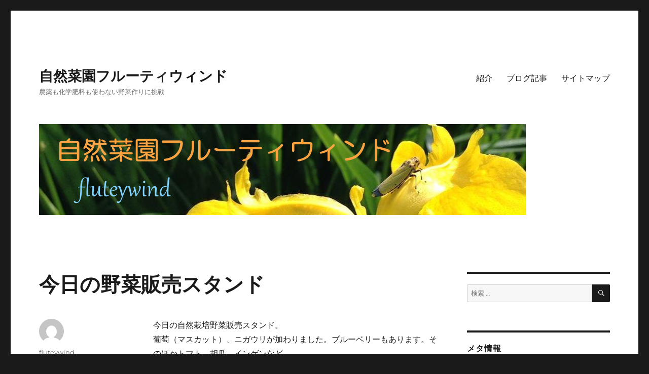

--- FILE ---
content_type: text/html; charset=UTF-8
request_url: https://sweet.fluteywinds.com/2014/07/todaysstand140729/
body_size: 15533
content:
<!DOCTYPE html>
<html lang="ja" class="no-js">
<head>
	<meta charset="UTF-8">
	<meta name="viewport" content="width=device-width, initial-scale=1">
	<link rel="profile" href="https://gmpg.org/xfn/11">
		<link rel="pingback" href="https://sweet.fluteywinds.com/xmlrpc.php">
		<script>(function(html){html.className = html.className.replace(/\bno-js\b/,'js')})(document.documentElement);</script>
<title>今日の野菜販売スタンド &#8211; 自然菜園フルーティウィンド</title>
<meta name='robots' content='max-image-preview:large' />
<link rel="alternate" type="application/rss+xml" title="自然菜園フルーティウィンド &raquo; フィード" href="https://sweet.fluteywinds.com/feed/" />
<link rel="alternate" type="application/rss+xml" title="自然菜園フルーティウィンド &raquo; コメントフィード" href="https://sweet.fluteywinds.com/comments/feed/" />
<link rel="alternate" type="application/rss+xml" title="自然菜園フルーティウィンド &raquo; 今日の野菜販売スタンド のコメントのフィード" href="https://sweet.fluteywinds.com/2014/07/todaysstand140729/feed/" />
<script>
window._wpemojiSettings = {"baseUrl":"https:\/\/s.w.org\/images\/core\/emoji\/14.0.0\/72x72\/","ext":".png","svgUrl":"https:\/\/s.w.org\/images\/core\/emoji\/14.0.0\/svg\/","svgExt":".svg","source":{"concatemoji":"https:\/\/sweet.fluteywinds.com\/wp-includes\/js\/wp-emoji-release.min.js?ver=6.2.8"}};
/*! This file is auto-generated */
!function(e,a,t){var n,r,o,i=a.createElement("canvas"),p=i.getContext&&i.getContext("2d");function s(e,t){p.clearRect(0,0,i.width,i.height),p.fillText(e,0,0);e=i.toDataURL();return p.clearRect(0,0,i.width,i.height),p.fillText(t,0,0),e===i.toDataURL()}function c(e){var t=a.createElement("script");t.src=e,t.defer=t.type="text/javascript",a.getElementsByTagName("head")[0].appendChild(t)}for(o=Array("flag","emoji"),t.supports={everything:!0,everythingExceptFlag:!0},r=0;r<o.length;r++)t.supports[o[r]]=function(e){if(p&&p.fillText)switch(p.textBaseline="top",p.font="600 32px Arial",e){case"flag":return s("\ud83c\udff3\ufe0f\u200d\u26a7\ufe0f","\ud83c\udff3\ufe0f\u200b\u26a7\ufe0f")?!1:!s("\ud83c\uddfa\ud83c\uddf3","\ud83c\uddfa\u200b\ud83c\uddf3")&&!s("\ud83c\udff4\udb40\udc67\udb40\udc62\udb40\udc65\udb40\udc6e\udb40\udc67\udb40\udc7f","\ud83c\udff4\u200b\udb40\udc67\u200b\udb40\udc62\u200b\udb40\udc65\u200b\udb40\udc6e\u200b\udb40\udc67\u200b\udb40\udc7f");case"emoji":return!s("\ud83e\udef1\ud83c\udffb\u200d\ud83e\udef2\ud83c\udfff","\ud83e\udef1\ud83c\udffb\u200b\ud83e\udef2\ud83c\udfff")}return!1}(o[r]),t.supports.everything=t.supports.everything&&t.supports[o[r]],"flag"!==o[r]&&(t.supports.everythingExceptFlag=t.supports.everythingExceptFlag&&t.supports[o[r]]);t.supports.everythingExceptFlag=t.supports.everythingExceptFlag&&!t.supports.flag,t.DOMReady=!1,t.readyCallback=function(){t.DOMReady=!0},t.supports.everything||(n=function(){t.readyCallback()},a.addEventListener?(a.addEventListener("DOMContentLoaded",n,!1),e.addEventListener("load",n,!1)):(e.attachEvent("onload",n),a.attachEvent("onreadystatechange",function(){"complete"===a.readyState&&t.readyCallback()})),(e=t.source||{}).concatemoji?c(e.concatemoji):e.wpemoji&&e.twemoji&&(c(e.twemoji),c(e.wpemoji)))}(window,document,window._wpemojiSettings);
</script>
<style>
img.wp-smiley,
img.emoji {
	display: inline !important;
	border: none !important;
	box-shadow: none !important;
	height: 1em !important;
	width: 1em !important;
	margin: 0 0.07em !important;
	vertical-align: -0.1em !important;
	background: none !important;
	padding: 0 !important;
}
</style>
	<link rel='stylesheet' id='wp-block-library-css' href='https://sweet.fluteywinds.com/wp-includes/css/dist/block-library/style.min.css?ver=6.2.8' media='all' />
<style id='wp-block-library-theme-inline-css'>
.wp-block-audio figcaption{color:#555;font-size:13px;text-align:center}.is-dark-theme .wp-block-audio figcaption{color:hsla(0,0%,100%,.65)}.wp-block-audio{margin:0 0 1em}.wp-block-code{border:1px solid #ccc;border-radius:4px;font-family:Menlo,Consolas,monaco,monospace;padding:.8em 1em}.wp-block-embed figcaption{color:#555;font-size:13px;text-align:center}.is-dark-theme .wp-block-embed figcaption{color:hsla(0,0%,100%,.65)}.wp-block-embed{margin:0 0 1em}.blocks-gallery-caption{color:#555;font-size:13px;text-align:center}.is-dark-theme .blocks-gallery-caption{color:hsla(0,0%,100%,.65)}.wp-block-image figcaption{color:#555;font-size:13px;text-align:center}.is-dark-theme .wp-block-image figcaption{color:hsla(0,0%,100%,.65)}.wp-block-image{margin:0 0 1em}.wp-block-pullquote{border-bottom:4px solid;border-top:4px solid;color:currentColor;margin-bottom:1.75em}.wp-block-pullquote cite,.wp-block-pullquote footer,.wp-block-pullquote__citation{color:currentColor;font-size:.8125em;font-style:normal;text-transform:uppercase}.wp-block-quote{border-left:.25em solid;margin:0 0 1.75em;padding-left:1em}.wp-block-quote cite,.wp-block-quote footer{color:currentColor;font-size:.8125em;font-style:normal;position:relative}.wp-block-quote.has-text-align-right{border-left:none;border-right:.25em solid;padding-left:0;padding-right:1em}.wp-block-quote.has-text-align-center{border:none;padding-left:0}.wp-block-quote.is-large,.wp-block-quote.is-style-large,.wp-block-quote.is-style-plain{border:none}.wp-block-search .wp-block-search__label{font-weight:700}.wp-block-search__button{border:1px solid #ccc;padding:.375em .625em}:where(.wp-block-group.has-background){padding:1.25em 2.375em}.wp-block-separator.has-css-opacity{opacity:.4}.wp-block-separator{border:none;border-bottom:2px solid;margin-left:auto;margin-right:auto}.wp-block-separator.has-alpha-channel-opacity{opacity:1}.wp-block-separator:not(.is-style-wide):not(.is-style-dots){width:100px}.wp-block-separator.has-background:not(.is-style-dots){border-bottom:none;height:1px}.wp-block-separator.has-background:not(.is-style-wide):not(.is-style-dots){height:2px}.wp-block-table{margin:0 0 1em}.wp-block-table td,.wp-block-table th{word-break:normal}.wp-block-table figcaption{color:#555;font-size:13px;text-align:center}.is-dark-theme .wp-block-table figcaption{color:hsla(0,0%,100%,.65)}.wp-block-video figcaption{color:#555;font-size:13px;text-align:center}.is-dark-theme .wp-block-video figcaption{color:hsla(0,0%,100%,.65)}.wp-block-video{margin:0 0 1em}.wp-block-template-part.has-background{margin-bottom:0;margin-top:0;padding:1.25em 2.375em}
</style>
<link rel='stylesheet' id='classic-theme-styles-css' href='https://sweet.fluteywinds.com/wp-includes/css/classic-themes.min.css?ver=6.2.8' media='all' />
<style id='global-styles-inline-css'>
body{--wp--preset--color--black: #000000;--wp--preset--color--cyan-bluish-gray: #abb8c3;--wp--preset--color--white: #fff;--wp--preset--color--pale-pink: #f78da7;--wp--preset--color--vivid-red: #cf2e2e;--wp--preset--color--luminous-vivid-orange: #ff6900;--wp--preset--color--luminous-vivid-amber: #fcb900;--wp--preset--color--light-green-cyan: #7bdcb5;--wp--preset--color--vivid-green-cyan: #00d084;--wp--preset--color--pale-cyan-blue: #8ed1fc;--wp--preset--color--vivid-cyan-blue: #0693e3;--wp--preset--color--vivid-purple: #9b51e0;--wp--preset--color--dark-gray: #1a1a1a;--wp--preset--color--medium-gray: #686868;--wp--preset--color--light-gray: #e5e5e5;--wp--preset--color--blue-gray: #4d545c;--wp--preset--color--bright-blue: #007acc;--wp--preset--color--light-blue: #9adffd;--wp--preset--color--dark-brown: #402b30;--wp--preset--color--medium-brown: #774e24;--wp--preset--color--dark-red: #640c1f;--wp--preset--color--bright-red: #ff675f;--wp--preset--color--yellow: #ffef8e;--wp--preset--gradient--vivid-cyan-blue-to-vivid-purple: linear-gradient(135deg,rgba(6,147,227,1) 0%,rgb(155,81,224) 100%);--wp--preset--gradient--light-green-cyan-to-vivid-green-cyan: linear-gradient(135deg,rgb(122,220,180) 0%,rgb(0,208,130) 100%);--wp--preset--gradient--luminous-vivid-amber-to-luminous-vivid-orange: linear-gradient(135deg,rgba(252,185,0,1) 0%,rgba(255,105,0,1) 100%);--wp--preset--gradient--luminous-vivid-orange-to-vivid-red: linear-gradient(135deg,rgba(255,105,0,1) 0%,rgb(207,46,46) 100%);--wp--preset--gradient--very-light-gray-to-cyan-bluish-gray: linear-gradient(135deg,rgb(238,238,238) 0%,rgb(169,184,195) 100%);--wp--preset--gradient--cool-to-warm-spectrum: linear-gradient(135deg,rgb(74,234,220) 0%,rgb(151,120,209) 20%,rgb(207,42,186) 40%,rgb(238,44,130) 60%,rgb(251,105,98) 80%,rgb(254,248,76) 100%);--wp--preset--gradient--blush-light-purple: linear-gradient(135deg,rgb(255,206,236) 0%,rgb(152,150,240) 100%);--wp--preset--gradient--blush-bordeaux: linear-gradient(135deg,rgb(254,205,165) 0%,rgb(254,45,45) 50%,rgb(107,0,62) 100%);--wp--preset--gradient--luminous-dusk: linear-gradient(135deg,rgb(255,203,112) 0%,rgb(199,81,192) 50%,rgb(65,88,208) 100%);--wp--preset--gradient--pale-ocean: linear-gradient(135deg,rgb(255,245,203) 0%,rgb(182,227,212) 50%,rgb(51,167,181) 100%);--wp--preset--gradient--electric-grass: linear-gradient(135deg,rgb(202,248,128) 0%,rgb(113,206,126) 100%);--wp--preset--gradient--midnight: linear-gradient(135deg,rgb(2,3,129) 0%,rgb(40,116,252) 100%);--wp--preset--duotone--dark-grayscale: url('#wp-duotone-dark-grayscale');--wp--preset--duotone--grayscale: url('#wp-duotone-grayscale');--wp--preset--duotone--purple-yellow: url('#wp-duotone-purple-yellow');--wp--preset--duotone--blue-red: url('#wp-duotone-blue-red');--wp--preset--duotone--midnight: url('#wp-duotone-midnight');--wp--preset--duotone--magenta-yellow: url('#wp-duotone-magenta-yellow');--wp--preset--duotone--purple-green: url('#wp-duotone-purple-green');--wp--preset--duotone--blue-orange: url('#wp-duotone-blue-orange');--wp--preset--font-size--small: 13px;--wp--preset--font-size--medium: 20px;--wp--preset--font-size--large: 36px;--wp--preset--font-size--x-large: 42px;--wp--preset--spacing--20: 0.44rem;--wp--preset--spacing--30: 0.67rem;--wp--preset--spacing--40: 1rem;--wp--preset--spacing--50: 1.5rem;--wp--preset--spacing--60: 2.25rem;--wp--preset--spacing--70: 3.38rem;--wp--preset--spacing--80: 5.06rem;--wp--preset--shadow--natural: 6px 6px 9px rgba(0, 0, 0, 0.2);--wp--preset--shadow--deep: 12px 12px 50px rgba(0, 0, 0, 0.4);--wp--preset--shadow--sharp: 6px 6px 0px rgba(0, 0, 0, 0.2);--wp--preset--shadow--outlined: 6px 6px 0px -3px rgba(255, 255, 255, 1), 6px 6px rgba(0, 0, 0, 1);--wp--preset--shadow--crisp: 6px 6px 0px rgba(0, 0, 0, 1);}:where(.is-layout-flex){gap: 0.5em;}body .is-layout-flow > .alignleft{float: left;margin-inline-start: 0;margin-inline-end: 2em;}body .is-layout-flow > .alignright{float: right;margin-inline-start: 2em;margin-inline-end: 0;}body .is-layout-flow > .aligncenter{margin-left: auto !important;margin-right: auto !important;}body .is-layout-constrained > .alignleft{float: left;margin-inline-start: 0;margin-inline-end: 2em;}body .is-layout-constrained > .alignright{float: right;margin-inline-start: 2em;margin-inline-end: 0;}body .is-layout-constrained > .aligncenter{margin-left: auto !important;margin-right: auto !important;}body .is-layout-constrained > :where(:not(.alignleft):not(.alignright):not(.alignfull)){max-width: var(--wp--style--global--content-size);margin-left: auto !important;margin-right: auto !important;}body .is-layout-constrained > .alignwide{max-width: var(--wp--style--global--wide-size);}body .is-layout-flex{display: flex;}body .is-layout-flex{flex-wrap: wrap;align-items: center;}body .is-layout-flex > *{margin: 0;}:where(.wp-block-columns.is-layout-flex){gap: 2em;}.has-black-color{color: var(--wp--preset--color--black) !important;}.has-cyan-bluish-gray-color{color: var(--wp--preset--color--cyan-bluish-gray) !important;}.has-white-color{color: var(--wp--preset--color--white) !important;}.has-pale-pink-color{color: var(--wp--preset--color--pale-pink) !important;}.has-vivid-red-color{color: var(--wp--preset--color--vivid-red) !important;}.has-luminous-vivid-orange-color{color: var(--wp--preset--color--luminous-vivid-orange) !important;}.has-luminous-vivid-amber-color{color: var(--wp--preset--color--luminous-vivid-amber) !important;}.has-light-green-cyan-color{color: var(--wp--preset--color--light-green-cyan) !important;}.has-vivid-green-cyan-color{color: var(--wp--preset--color--vivid-green-cyan) !important;}.has-pale-cyan-blue-color{color: var(--wp--preset--color--pale-cyan-blue) !important;}.has-vivid-cyan-blue-color{color: var(--wp--preset--color--vivid-cyan-blue) !important;}.has-vivid-purple-color{color: var(--wp--preset--color--vivid-purple) !important;}.has-black-background-color{background-color: var(--wp--preset--color--black) !important;}.has-cyan-bluish-gray-background-color{background-color: var(--wp--preset--color--cyan-bluish-gray) !important;}.has-white-background-color{background-color: var(--wp--preset--color--white) !important;}.has-pale-pink-background-color{background-color: var(--wp--preset--color--pale-pink) !important;}.has-vivid-red-background-color{background-color: var(--wp--preset--color--vivid-red) !important;}.has-luminous-vivid-orange-background-color{background-color: var(--wp--preset--color--luminous-vivid-orange) !important;}.has-luminous-vivid-amber-background-color{background-color: var(--wp--preset--color--luminous-vivid-amber) !important;}.has-light-green-cyan-background-color{background-color: var(--wp--preset--color--light-green-cyan) !important;}.has-vivid-green-cyan-background-color{background-color: var(--wp--preset--color--vivid-green-cyan) !important;}.has-pale-cyan-blue-background-color{background-color: var(--wp--preset--color--pale-cyan-blue) !important;}.has-vivid-cyan-blue-background-color{background-color: var(--wp--preset--color--vivid-cyan-blue) !important;}.has-vivid-purple-background-color{background-color: var(--wp--preset--color--vivid-purple) !important;}.has-black-border-color{border-color: var(--wp--preset--color--black) !important;}.has-cyan-bluish-gray-border-color{border-color: var(--wp--preset--color--cyan-bluish-gray) !important;}.has-white-border-color{border-color: var(--wp--preset--color--white) !important;}.has-pale-pink-border-color{border-color: var(--wp--preset--color--pale-pink) !important;}.has-vivid-red-border-color{border-color: var(--wp--preset--color--vivid-red) !important;}.has-luminous-vivid-orange-border-color{border-color: var(--wp--preset--color--luminous-vivid-orange) !important;}.has-luminous-vivid-amber-border-color{border-color: var(--wp--preset--color--luminous-vivid-amber) !important;}.has-light-green-cyan-border-color{border-color: var(--wp--preset--color--light-green-cyan) !important;}.has-vivid-green-cyan-border-color{border-color: var(--wp--preset--color--vivid-green-cyan) !important;}.has-pale-cyan-blue-border-color{border-color: var(--wp--preset--color--pale-cyan-blue) !important;}.has-vivid-cyan-blue-border-color{border-color: var(--wp--preset--color--vivid-cyan-blue) !important;}.has-vivid-purple-border-color{border-color: var(--wp--preset--color--vivid-purple) !important;}.has-vivid-cyan-blue-to-vivid-purple-gradient-background{background: var(--wp--preset--gradient--vivid-cyan-blue-to-vivid-purple) !important;}.has-light-green-cyan-to-vivid-green-cyan-gradient-background{background: var(--wp--preset--gradient--light-green-cyan-to-vivid-green-cyan) !important;}.has-luminous-vivid-amber-to-luminous-vivid-orange-gradient-background{background: var(--wp--preset--gradient--luminous-vivid-amber-to-luminous-vivid-orange) !important;}.has-luminous-vivid-orange-to-vivid-red-gradient-background{background: var(--wp--preset--gradient--luminous-vivid-orange-to-vivid-red) !important;}.has-very-light-gray-to-cyan-bluish-gray-gradient-background{background: var(--wp--preset--gradient--very-light-gray-to-cyan-bluish-gray) !important;}.has-cool-to-warm-spectrum-gradient-background{background: var(--wp--preset--gradient--cool-to-warm-spectrum) !important;}.has-blush-light-purple-gradient-background{background: var(--wp--preset--gradient--blush-light-purple) !important;}.has-blush-bordeaux-gradient-background{background: var(--wp--preset--gradient--blush-bordeaux) !important;}.has-luminous-dusk-gradient-background{background: var(--wp--preset--gradient--luminous-dusk) !important;}.has-pale-ocean-gradient-background{background: var(--wp--preset--gradient--pale-ocean) !important;}.has-electric-grass-gradient-background{background: var(--wp--preset--gradient--electric-grass) !important;}.has-midnight-gradient-background{background: var(--wp--preset--gradient--midnight) !important;}.has-small-font-size{font-size: var(--wp--preset--font-size--small) !important;}.has-medium-font-size{font-size: var(--wp--preset--font-size--medium) !important;}.has-large-font-size{font-size: var(--wp--preset--font-size--large) !important;}.has-x-large-font-size{font-size: var(--wp--preset--font-size--x-large) !important;}
.wp-block-navigation a:where(:not(.wp-element-button)){color: inherit;}
:where(.wp-block-columns.is-layout-flex){gap: 2em;}
.wp-block-pullquote{font-size: 1.5em;line-height: 1.6;}
</style>
<link rel='stylesheet' id='twentysixteen-fonts-css' href='https://sweet.fluteywinds.com/wp-content/themes/twentysixteen/fonts/merriweather-plus-montserrat-plus-inconsolata.css?ver=20230328' media='all' />
<link rel='stylesheet' id='genericons-css' href='https://sweet.fluteywinds.com/wp-content/themes/twentysixteen/genericons/genericons.css?ver=20201208' media='all' />
<link rel='stylesheet' id='twentysixteen-style-css' href='https://sweet.fluteywinds.com/wp-content/themes/twentysixteen/style.css?ver=20230328' media='all' />
<link rel='stylesheet' id='twentysixteen-block-style-css' href='https://sweet.fluteywinds.com/wp-content/themes/twentysixteen/css/blocks.css?ver=20230206' media='all' />
<!--[if lt IE 10]>
<link rel='stylesheet' id='twentysixteen-ie-css' href='https://sweet.fluteywinds.com/wp-content/themes/twentysixteen/css/ie.css?ver=20170530' media='all' />
<![endif]-->
<!--[if lt IE 9]>
<link rel='stylesheet' id='twentysixteen-ie8-css' href='https://sweet.fluteywinds.com/wp-content/themes/twentysixteen/css/ie8.css?ver=20170530' media='all' />
<![endif]-->
<!--[if lt IE 8]>
<link rel='stylesheet' id='twentysixteen-ie7-css' href='https://sweet.fluteywinds.com/wp-content/themes/twentysixteen/css/ie7.css?ver=20170530' media='all' />
<![endif]-->
<!--[if lt IE 9]>
<script src='https://sweet.fluteywinds.com/wp-content/themes/twentysixteen/js/html5.js?ver=3.7.3' id='twentysixteen-html5-js'></script>
<![endif]-->
<script src='https://sweet.fluteywinds.com/wp-includes/js/jquery/jquery.min.js?ver=3.6.4' id='jquery-core-js'></script>
<script src='https://sweet.fluteywinds.com/wp-includes/js/jquery/jquery-migrate.min.js?ver=3.4.0' id='jquery-migrate-js'></script>
<link rel="https://api.w.org/" href="https://sweet.fluteywinds.com/wp-json/" /><link rel="alternate" type="application/json" href="https://sweet.fluteywinds.com/wp-json/wp/v2/posts/1152" /><link rel="EditURI" type="application/rsd+xml" title="RSD" href="https://sweet.fluteywinds.com/xmlrpc.php?rsd" />
<link rel="wlwmanifest" type="application/wlwmanifest+xml" href="https://sweet.fluteywinds.com/wp-includes/wlwmanifest.xml" />
<meta name="generator" content="WordPress 6.2.8" />
<link rel="canonical" href="https://sweet.fluteywinds.com/2014/07/todaysstand140729/" />
<link rel='shortlink' href='https://sweet.fluteywinds.com/?p=1152' />
<link rel="alternate" type="application/json+oembed" href="https://sweet.fluteywinds.com/wp-json/oembed/1.0/embed?url=https%3A%2F%2Fsweet.fluteywinds.com%2F2014%2F07%2Ftodaysstand140729%2F" />
<link rel="alternate" type="text/xml+oembed" href="https://sweet.fluteywinds.com/wp-json/oembed/1.0/embed?url=https%3A%2F%2Fsweet.fluteywinds.com%2F2014%2F07%2Ftodaysstand140729%2F&#038;format=xml" />
<style>.recentcomments a{display:inline !important;padding:0 !important;margin:0 !important;}</style><style type="text/css" id="syntaxhighlighteranchor"></style>
</head>

<body class="post-template-default single single-post postid-1152 single-format-standard wp-embed-responsive">
<svg xmlns="http://www.w3.org/2000/svg" viewBox="0 0 0 0" width="0" height="0" focusable="false" role="none" style="visibility: hidden; position: absolute; left: -9999px; overflow: hidden;" ><defs><filter id="wp-duotone-dark-grayscale"><feColorMatrix color-interpolation-filters="sRGB" type="matrix" values=" .299 .587 .114 0 0 .299 .587 .114 0 0 .299 .587 .114 0 0 .299 .587 .114 0 0 " /><feComponentTransfer color-interpolation-filters="sRGB" ><feFuncR type="table" tableValues="0 0.49803921568627" /><feFuncG type="table" tableValues="0 0.49803921568627" /><feFuncB type="table" tableValues="0 0.49803921568627" /><feFuncA type="table" tableValues="1 1" /></feComponentTransfer><feComposite in2="SourceGraphic" operator="in" /></filter></defs></svg><svg xmlns="http://www.w3.org/2000/svg" viewBox="0 0 0 0" width="0" height="0" focusable="false" role="none" style="visibility: hidden; position: absolute; left: -9999px; overflow: hidden;" ><defs><filter id="wp-duotone-grayscale"><feColorMatrix color-interpolation-filters="sRGB" type="matrix" values=" .299 .587 .114 0 0 .299 .587 .114 0 0 .299 .587 .114 0 0 .299 .587 .114 0 0 " /><feComponentTransfer color-interpolation-filters="sRGB" ><feFuncR type="table" tableValues="0 1" /><feFuncG type="table" tableValues="0 1" /><feFuncB type="table" tableValues="0 1" /><feFuncA type="table" tableValues="1 1" /></feComponentTransfer><feComposite in2="SourceGraphic" operator="in" /></filter></defs></svg><svg xmlns="http://www.w3.org/2000/svg" viewBox="0 0 0 0" width="0" height="0" focusable="false" role="none" style="visibility: hidden; position: absolute; left: -9999px; overflow: hidden;" ><defs><filter id="wp-duotone-purple-yellow"><feColorMatrix color-interpolation-filters="sRGB" type="matrix" values=" .299 .587 .114 0 0 .299 .587 .114 0 0 .299 .587 .114 0 0 .299 .587 .114 0 0 " /><feComponentTransfer color-interpolation-filters="sRGB" ><feFuncR type="table" tableValues="0.54901960784314 0.98823529411765" /><feFuncG type="table" tableValues="0 1" /><feFuncB type="table" tableValues="0.71764705882353 0.25490196078431" /><feFuncA type="table" tableValues="1 1" /></feComponentTransfer><feComposite in2="SourceGraphic" operator="in" /></filter></defs></svg><svg xmlns="http://www.w3.org/2000/svg" viewBox="0 0 0 0" width="0" height="0" focusable="false" role="none" style="visibility: hidden; position: absolute; left: -9999px; overflow: hidden;" ><defs><filter id="wp-duotone-blue-red"><feColorMatrix color-interpolation-filters="sRGB" type="matrix" values=" .299 .587 .114 0 0 .299 .587 .114 0 0 .299 .587 .114 0 0 .299 .587 .114 0 0 " /><feComponentTransfer color-interpolation-filters="sRGB" ><feFuncR type="table" tableValues="0 1" /><feFuncG type="table" tableValues="0 0.27843137254902" /><feFuncB type="table" tableValues="0.5921568627451 0.27843137254902" /><feFuncA type="table" tableValues="1 1" /></feComponentTransfer><feComposite in2="SourceGraphic" operator="in" /></filter></defs></svg><svg xmlns="http://www.w3.org/2000/svg" viewBox="0 0 0 0" width="0" height="0" focusable="false" role="none" style="visibility: hidden; position: absolute; left: -9999px; overflow: hidden;" ><defs><filter id="wp-duotone-midnight"><feColorMatrix color-interpolation-filters="sRGB" type="matrix" values=" .299 .587 .114 0 0 .299 .587 .114 0 0 .299 .587 .114 0 0 .299 .587 .114 0 0 " /><feComponentTransfer color-interpolation-filters="sRGB" ><feFuncR type="table" tableValues="0 0" /><feFuncG type="table" tableValues="0 0.64705882352941" /><feFuncB type="table" tableValues="0 1" /><feFuncA type="table" tableValues="1 1" /></feComponentTransfer><feComposite in2="SourceGraphic" operator="in" /></filter></defs></svg><svg xmlns="http://www.w3.org/2000/svg" viewBox="0 0 0 0" width="0" height="0" focusable="false" role="none" style="visibility: hidden; position: absolute; left: -9999px; overflow: hidden;" ><defs><filter id="wp-duotone-magenta-yellow"><feColorMatrix color-interpolation-filters="sRGB" type="matrix" values=" .299 .587 .114 0 0 .299 .587 .114 0 0 .299 .587 .114 0 0 .299 .587 .114 0 0 " /><feComponentTransfer color-interpolation-filters="sRGB" ><feFuncR type="table" tableValues="0.78039215686275 1" /><feFuncG type="table" tableValues="0 0.94901960784314" /><feFuncB type="table" tableValues="0.35294117647059 0.47058823529412" /><feFuncA type="table" tableValues="1 1" /></feComponentTransfer><feComposite in2="SourceGraphic" operator="in" /></filter></defs></svg><svg xmlns="http://www.w3.org/2000/svg" viewBox="0 0 0 0" width="0" height="0" focusable="false" role="none" style="visibility: hidden; position: absolute; left: -9999px; overflow: hidden;" ><defs><filter id="wp-duotone-purple-green"><feColorMatrix color-interpolation-filters="sRGB" type="matrix" values=" .299 .587 .114 0 0 .299 .587 .114 0 0 .299 .587 .114 0 0 .299 .587 .114 0 0 " /><feComponentTransfer color-interpolation-filters="sRGB" ><feFuncR type="table" tableValues="0.65098039215686 0.40392156862745" /><feFuncG type="table" tableValues="0 1" /><feFuncB type="table" tableValues="0.44705882352941 0.4" /><feFuncA type="table" tableValues="1 1" /></feComponentTransfer><feComposite in2="SourceGraphic" operator="in" /></filter></defs></svg><svg xmlns="http://www.w3.org/2000/svg" viewBox="0 0 0 0" width="0" height="0" focusable="false" role="none" style="visibility: hidden; position: absolute; left: -9999px; overflow: hidden;" ><defs><filter id="wp-duotone-blue-orange"><feColorMatrix color-interpolation-filters="sRGB" type="matrix" values=" .299 .587 .114 0 0 .299 .587 .114 0 0 .299 .587 .114 0 0 .299 .587 .114 0 0 " /><feComponentTransfer color-interpolation-filters="sRGB" ><feFuncR type="table" tableValues="0.098039215686275 1" /><feFuncG type="table" tableValues="0 0.66274509803922" /><feFuncB type="table" tableValues="0.84705882352941 0.41960784313725" /><feFuncA type="table" tableValues="1 1" /></feComponentTransfer><feComposite in2="SourceGraphic" operator="in" /></filter></defs></svg><div id="page" class="site">
	<div class="site-inner">
		<a class="skip-link screen-reader-text" href="#content">
			コンテンツへスキップ		</a>

		<header id="masthead" class="site-header">
			<div class="site-header-main">
				<div class="site-branding">
					
											<p class="site-title"><a href="https://sweet.fluteywinds.com/" rel="home">自然菜園フルーティウィンド</a></p>
												<p class="site-description">農薬も化学肥料も使わない野菜作りに挑戦</p>
									</div><!-- .site-branding -->

									<button id="menu-toggle" class="menu-toggle">メニュー</button>

					<div id="site-header-menu" class="site-header-menu">
													<nav id="site-navigation" class="main-navigation" aria-label="メインメニュー">
								<div class="menu-mymenu-container"><ul id="menu-mymenu" class="primary-menu"><li id="menu-item-121" class="menu-item menu-item-type-post_type menu-item-object-page menu-item-121"><a href="https://sweet.fluteywinds.com/about-2/">紹介</a></li>
<li id="menu-item-122" class="menu-item menu-item-type-custom menu-item-object-custom menu-item-122"><a href="http://sweet.fluteywind.com/">ブログ記事</a></li>
<li id="menu-item-151" class="menu-item menu-item-type-post_type menu-item-object-page menu-item-151"><a href="https://sweet.fluteywinds.com/sitemap/">サイトマップ</a></li>
</ul></div>							</nav><!-- .main-navigation -->
						
													<nav id="social-navigation" class="social-navigation" aria-label="﻿ソーシャルリンクメニュー">
								<div class="menu-mymenu-container"><ul id="menu-mymenu-1" class="social-links-menu"><li class="menu-item menu-item-type-post_type menu-item-object-page menu-item-121"><a href="https://sweet.fluteywinds.com/about-2/"><span class="screen-reader-text">紹介</span></a></li>
<li class="menu-item menu-item-type-custom menu-item-object-custom menu-item-122"><a href="http://sweet.fluteywind.com/"><span class="screen-reader-text">ブログ記事</span></a></li>
<li class="menu-item menu-item-type-post_type menu-item-object-page menu-item-151"><a href="https://sweet.fluteywinds.com/sitemap/"><span class="screen-reader-text">サイトマップ</span></a></li>
</ul></div>							</nav><!-- .social-navigation -->
											</div><!-- .site-header-menu -->
							</div><!-- .site-header-main -->

											<div class="header-image">
					<a href="https://sweet.fluteywinds.com/" rel="home">
						<img src="https://fluteywinds.com/sweet/wp-content/uploads/2014/09/vegeheadershobu.png" srcset="https://sweet.fluteywinds.com/wp-content/uploads/2014/09/vegeheadershobu-300x56.png 300w, https://sweet.fluteywinds.com/wp-content/uploads/2014/09/vegeheadershobu-100x18.png 100w, https://sweet.fluteywinds.com/wp-content/uploads/2014/09/vegeheadershobu-150x28.png 150w, https://sweet.fluteywinds.com/wp-content/uploads/2014/09/vegeheadershobu-200x37.png 200w, https://sweet.fluteywinds.com/wp-content/uploads/2014/09/vegeheadershobu-450x84.png 450w, https://sweet.fluteywinds.com/wp-content/uploads/2014/09/vegeheadershobu-600x112.png 600w, https://sweet.fluteywinds.com/wp-content/uploads/2014/09/vegeheadershobu-900x168.png 900w, https://sweet.fluteywinds.com/wp-content/uploads/2014/09/vegeheadershobu.png 960w" sizes="(max-width: 709px) 85vw, (max-width: 909px) 81vw, (max-width: 1362px) 88vw, 1200px" width="960" height="180" alt="自然菜園フルーティウィンド" />
					</a>
				</div><!-- .header-image -->
					</header><!-- .site-header -->

		<div id="content" class="site-content">

<div id="primary" class="content-area">
	<main id="main" class="site-main">
		
<article id="post-1152" class="post-1152 post type-post status-publish format-standard hentry category-26 tag-142">
	<header class="entry-header">
		<h1 class="entry-title">今日の野菜販売スタンド</h1>	</header><!-- .entry-header -->

	
	
	<div class="entry-content">
		<p>今日の自然栽培野菜販売スタンド。<br />
葡萄（マスカット）、ニガウリが加わりました。ブルーベリーもあります。そのほかトマト、胡瓜、インゲンなど。<br />
葡萄は毎年、鳥に大半を食べられてしまっていましたが今年はネットを木全体にすっぽりかぶせて防御しています。<figure id="attachment_1153" aria-describedby="caption-attachment-1153" style="width: 604px" class="wp-caption aligncenter"><a href="http://fluteywinds.com/sweet/wp-content/uploads/2014/07/2014-07-29-08.59.57.jpg"><img decoding="async" src="http://fluteywinds.com/sweet/wp-content/uploads/2014/07/2014-07-29-08.59.57-1024x764.jpg" alt="自然栽培野菜販売スタンド" width="604" height="450" class="size-large wp-image-1153" srcset="https://sweet.fluteywinds.com/wp-content/uploads/2014/07/2014-07-29-08.59.57-1024x764.jpg 1024w, https://sweet.fluteywinds.com/wp-content/uploads/2014/07/2014-07-29-08.59.57-300x224.jpg 300w" sizes="(max-width: 709px) 85vw, (max-width: 909px) 67vw, (max-width: 984px) 61vw, (max-width: 1362px) 45vw, 600px" /></a><figcaption id="caption-attachment-1153" class="wp-caption-text">自然栽培野菜販売スタンド</figcaption></figure></p>
	</div><!-- .entry-content -->

	<footer class="entry-footer">
		<span class="byline"><span class="author vcard"><img alt='' src='https://secure.gravatar.com/avatar/1de51b3edf0c14ff1e9fedc079b7abe4?s=49&#038;d=mm&#038;r=g' srcset='https://secure.gravatar.com/avatar/1de51b3edf0c14ff1e9fedc079b7abe4?s=98&#038;d=mm&#038;r=g 2x' class='avatar avatar-49 photo' height='49' width='49' loading='lazy' decoding='async'/><span class="screen-reader-text">投稿者 </span> <a class="url fn n" href="https://sweet.fluteywinds.com/author/admin/">fluteywind</a></span></span><span class="posted-on"><span class="screen-reader-text">投稿日: </span><a href="https://sweet.fluteywinds.com/2014/07/todaysstand140729/" rel="bookmark"><time class="entry-date published updated" datetime="2014-07-29T11:48:37+09:00">2014年7月29日</time></a></span><span class="cat-links"><span class="screen-reader-text">カテゴリー </span><a href="https://sweet.fluteywinds.com/category/%e3%81%9d%e3%81%ae%e4%bb%96/" rel="category tag">その他</a></span><span class="tags-links"><span class="screen-reader-text">タグ </span><a href="https://sweet.fluteywinds.com/tag/%e8%b2%a9%e5%a3%b2%e3%82%b9%e3%82%bf%e3%83%b3%e3%83%89/" rel="tag">販売スタンド</a></span>			</footer><!-- .entry-footer -->
</article><!-- #post-1152 -->

<div id="comments" class="comments-area">

	
	
		<div id="respond" class="comment-respond">
		<h2 id="reply-title" class="comment-reply-title">コメントを残す <small><a rel="nofollow" id="cancel-comment-reply-link" href="/2014/07/todaysstand140729/#respond" style="display:none;">コメントをキャンセル</a></small></h2><form action="https://sweet.fluteywinds.com/wp-comments-post.php" method="post" id="commentform" class="comment-form" novalidate><p class="comment-notes"><span id="email-notes">メールアドレスが公開されることはありません。</span> <span class="required-field-message"><span class="required">※</span> が付いている欄は必須項目です</span></p><p class="comment-form-comment"><label for="comment">コメント <span class="required">※</span></label> <textarea id="comment" name="comment" cols="45" rows="8" maxlength="65525" required></textarea></p><p class="comment-form-author"><label for="author">名前 <span class="required">※</span></label> <input id="author" name="author" type="text" value="" size="30" maxlength="245" autocomplete="name" required /></p>
<p class="comment-form-email"><label for="email">メール <span class="required">※</span></label> <input id="email" name="email" type="email" value="" size="30" maxlength="100" aria-describedby="email-notes" autocomplete="email" required /></p>
<p class="comment-form-url"><label for="url">サイト</label> <input id="url" name="url" type="url" value="" size="30" maxlength="200" autocomplete="url" /></p>
<p class="form-submit"><input name="submit" type="submit" id="submit" class="submit" value="コメントを送信" /> <input type='hidden' name='comment_post_ID' value='1152' id='comment_post_ID' />
<input type='hidden' name='comment_parent' id='comment_parent' value='0' />
</p><p style="display: none;"><input type="hidden" id="akismet_comment_nonce" name="akismet_comment_nonce" value="c0de6a7dae" /></p><p style="display: none;"><input type="hidden" id="ak_js" name="ak_js" value="178"/></p></form>	</div><!-- #respond -->
	<p class="akismet_comment_form_privacy_notice">このサイトはスパムを低減するために Akismet を使っています。<a href="https://akismet.com/privacy/" target="_blank" rel="nofollow noopener">コメントデータの処理方法の詳細はこちらをご覧ください</a>。</p>
</div><!-- .comments-area -->

	<nav class="navigation post-navigation" aria-label="投稿">
		<h2 class="screen-reader-text">投稿ナビゲーション</h2>
		<div class="nav-links"><div class="nav-previous"><a href="https://sweet.fluteywinds.com/2014/07/%e5%b1%b1%e6%a1%83%e3%81%ae%e3%83%af%e3%82%a4%e3%83%b3%e3%81%a7%e4%b9%be%e6%9d%af%ef%bc%81/" rel="prev"><span class="meta-nav" aria-hidden="true">前</span> <span class="screen-reader-text">前の投稿:</span> <span class="post-title">山桃のワインで乾杯！</span></a></div><div class="nav-next"><a href="https://sweet.fluteywinds.com/2014/08/%e5%a4%8f%e7%9c%9f%e3%81%a3%e7%9b%9b%e3%82%8a/" rel="next"><span class="meta-nav" aria-hidden="true">次</span> <span class="screen-reader-text">次の投稿:</span> <span class="post-title">夏真っ盛り</span></a></div></div>
	</nav>
	</main><!-- .site-main -->

	
</div><!-- .content-area -->


	<aside id="secondary" class="sidebar widget-area">
		<section id="search-4" class="widget widget_search">
<form role="search" method="get" class="search-form" action="https://sweet.fluteywinds.com/">
	<label>
		<span class="screen-reader-text">
			検索:		</span>
		<input type="search" class="search-field" placeholder="検索 &hellip;" value="" name="s" />
	</label>
	<button type="submit" class="search-submit"><span class="screen-reader-text">
		検索	</span></button>
</form>
</section><section id="meta-2" class="widget widget_meta"><h2 class="widget-title">メタ情報</h2><nav aria-label="メタ情報">
		<ul>
						<li><a href="https://sweet.fluteywinds.com/wp-login.php">ログイン</a></li>
			<li><a href="https://sweet.fluteywinds.com/feed/">投稿フィード</a></li>
			<li><a href="https://sweet.fluteywinds.com/comments/feed/">コメントフィード</a></li>

			<li><a href="https://ja.wordpress.org/">WordPress.org</a></li>
		</ul>

		</nav></section><section id="linkcat-68" class="widget widget_links"><h2 class="widget-title">リンク</h2>
	<ul class='xoxo blogroll'>
<li><a href="https://www.facebook.com/hiro.kisai.sato" rel="me noopener" target="_blank">佐藤弘幸（佐藤祈采）FaceBook</a></li>
<li><a href="http://kisai.fluteywinds.com/" rel="me noopener" title="尺八、篠笛、パソコン、翻訳など" target="_blank">佐藤祈采 尺八のページ</a></li>
<li><a href="http://chopinpiano.fluteywinds.com/" rel="co-resident spouse noopener" title="ピアノ教室のブログです。" target="_blank">柿生ショパンピアノ教室ブログ</a></li>

	</ul>
</section>

		<section id="recent-posts-3" class="widget widget_recent_entries">
		<h2 class="widget-title">最近の投稿</h2><nav aria-label="最近の投稿">
		<ul>
											<li>
					<a href="https://sweet.fluteywinds.com/2020/06/%e6%bf%80%e3%81%97%e3%81%84%e9%9b%b7%e9%9b%a8%e3%81%8c%e3%81%82%e3%82%8a%e3%80%81%e7%95%91%e3%81%ae%e8%a1%a8%e5%9c%9f%e3%81%8c%e5%a4%a7%e9%87%8f%e3%81%ab%e6%b5%81%e3%82%8c%e3%81%a6%e8%8b%a6%e6%83%85/">激しい雷雨があり、畑の表土が大量に流れて苦情が出た。ほか。</a>
									</li>
											<li>
					<a href="https://sweet.fluteywinds.com/2020/05/%e5%81%b4%e6%ba%9d%e3%81%ab%e8%bf%b7%e3%81%84%e8%be%bc%e3%82%93%e3%81%a0%e3%83%a2%e3%82%b0%e3%83%a9%e3%82%92%e5%ad%90%e4%be%9b%e9%81%94%e3%81%8c%e7%99%ba%e8%a6%8b%e3%81%97%e5%a4%a7%e9%a8%92%e3%81%8e/">側溝に迷い込んだモグラを子供達が発見し大騒ぎ</a>
									</li>
											<li>
					<a href="https://sweet.fluteywinds.com/2020/05/%e9%87%91%e3%81%ae%e3%81%aa%e3%82%8b%e8%8d%89%e3%80%81%e5%b0%8f%e5%88%a4%e8%8d%89%e3%80%82/">金のなる草、小判草。</a>
									</li>
											<li>
					<a href="https://sweet.fluteywinds.com/2020/05/%e6%9c%9d%e9%a3%9f%e3%81%af%e5%92%8c%e9%a3%9f%e3%83%93%e3%83%bc%e3%82%ac%e3%83%b3%e9%a2%a8%e3%81%a7/">朝食は和食ビーガン風で。ほか。</a>
									</li>
											<li>
					<a href="https://sweet.fluteywinds.com/2020/05/%e3%82%b0%e3%83%aa%e3%83%bc%e3%83%b3%e3%83%94%e3%83%bc%e3%82%b9%e3%81%8c%e6%88%90%e3%82%8a%e5%a7%8b%e3%82%81%e3%81%be%e3%81%97%e3%81%9f%e3%80%82/">グリーンピースが成り始めました。ほか。</a>
									</li>
											<li>
					<a href="https://sweet.fluteywinds.com/2020/05/%e3%82%a6%e3%83%89%e3%82%92%e8%bb%9f%e5%8c%96/">ウドを軟化</a>
									</li>
											<li>
					<a href="https://sweet.fluteywinds.com/2020/04/%e5%9e%8b%e3%81%ae%e8%89%af%e3%81%84%e3%82%ad%e3%83%a3%e3%83%99%e3%83%84%e3%81%8c%e6%8e%a1%e3%82%8c%e3%81%be%e3%81%97%e3%81%9f%e3%80%82/">型の良いキャベツが採れました。</a>
									</li>
											<li>
					<a href="https://sweet.fluteywinds.com/2020/04/%e3%82%b5%e3%83%a4%e3%82%a8%e3%83%b3%e3%83%89%e3%82%a6%e3%81%8c%e5%ae%9f%e3%82%8a%e3%81%af%e3%81%98%e3%82%81%e3%81%be%e3%81%97%e3%81%9f%e3%80%82/">サヤエンドウが実りはじめました。</a>
									</li>
											<li>
					<a href="https://sweet.fluteywinds.com/2020/04/%e3%82%b3%e3%83%ad%e3%83%8a%e3%82%a6%e3%82%a4%e3%83%ab%e3%82%b9%e7%a6%8d%e3%81%ae%e6%a0%b9%e6%9c%ac%e5%8e%9f%e5%9b%a0%e3%81%af/">コロナウイルス禍の根本原因は?</a>
									</li>
											<li>
					<a href="https://sweet.fluteywinds.com/2020/04/%e9%87%8c%e8%8a%8b%e3%82%92%e6%8e%98%e3%82%8a%e5%87%ba%e3%81%97%e3%81%a6%e3%81%84%e3%81%be%e3%81%99%e3%80%82/">里芋を掘り出しています。</a>
									</li>
											<li>
					<a href="https://sweet.fluteywinds.com/2020/04/%e5%a0%86%e8%82%a5%e3%81%ae%e5%88%87%e3%82%8a%e8%bf%94%e3%81%97/">堆肥の切り返し</a>
									</li>
											<li>
					<a href="https://sweet.fluteywinds.com/2020/04/%e6%88%91%e3%81%8c%e5%ae%b6%e3%81%ae%e9%9b%bb%e6%b0%97%e3%81%af%e5%86%8d%e3%82%a8%e3%83%8d100/">我が家の電気は再エネ100%</a>
									</li>
											<li>
					<a href="https://sweet.fluteywinds.com/2020/04/%e7%95%91%e3%81%a7%e6%98%bc%e9%a3%9f/">畑で昼食</a>
									</li>
											<li>
					<a href="https://sweet.fluteywinds.com/2020/04/%e5%91%b3%e5%99%8c%e3%82%92%e4%bb%95%e8%be%bc%e3%81%bf%e3%81%be%e3%81%97%e3%81%9f%e3%80%82/">味噌を仕込みました。</a>
									</li>
											<li>
					<a href="https://sweet.fluteywinds.com/2020/03/%e5%a4%8f%e8%9c%9c%e6%9f%91%e3%81%ae%e3%83%9e%e3%83%bc%e3%83%9e%e3%83%ac%e3%83%bc%e3%83%89/">夏蜜柑のマーマレード</a>
									</li>
											<li>
					<a href="https://sweet.fluteywinds.com/2020/03/%e6%a8%b9%e9%bd%a250%e5%b9%b4%e3%81%ae%e7%88%b6%e3%81%8c%e6%a4%8d%e3%81%88%e3%81%9f%e6%aa%9c%e3%82%92%e5%88%87%e3%82%8a%e5%80%92%e3%81%99/">樹齢50年の父が植えた檜を切り倒す</a>
									</li>
											<li>
					<a href="https://sweet.fluteywinds.com/2020/02/%e5%85%ab%e6%9c%94%e3%82%92%e5%85%a8%e5%8f%8e%e7%a9%ab/">八朔を全収穫</a>
									</li>
											<li>
					<a href="https://sweet.fluteywinds.com/2020/01/%e5%b1%b1%e8%8a%8b%e6%8e%98%e3%82%8a/">山芋掘り</a>
									</li>
											<li>
					<a href="https://sweet.fluteywinds.com/2019/12/%e4%b8%89%e5%af%b8%e4%ba%ba%e5%8f%82%e3%81%a8%e4%b8%87%e7%a6%8f%e5%af%ba%e4%ba%ba%e5%8f%82/">三寸人参と万福寺人参</a>
									</li>
											<li>
					<a href="https://sweet.fluteywinds.com/2019/12/peanutsbutter/">ピーナッツバターを作りました。</a>
									</li>
											<li>
					<a href="https://sweet.fluteywinds.com/2019/12/negi/">葱一本が分蘖して20本に。汐止ネギ。</a>
									</li>
											<li>
					<a href="https://sweet.fluteywinds.com/2019/12/yuzujam/">柚子ジャムを作りました。</a>
									</li>
											<li>
					<a href="https://sweet.fluteywinds.com/2019/11/kizujam/">木酢（きず）とルバーブのジャム</a>
									</li>
											<li>
					<a href="https://sweet.fluteywinds.com/2019/11/onionsapling/">玉ねぎの苗</a>
									</li>
											<li>
					<a href="https://sweet.fluteywinds.com/2019/11/mugi/">薩摩芋を収穫した後に麦を蒔く。</a>
									</li>
											<li>
					<a href="https://sweet.fluteywinds.com/2019/11/peanuts-3/">落花生の収穫</a>
									</li>
											<li>
					<a href="https://sweet.fluteywinds.com/2019/10/tengunasu-2/">天狗茄子とラッコ芋、ネギ畑</a>
									</li>
											<li>
					<a href="https://sweet.fluteywinds.com/2019/09/semi/">絶対絶命!</a>
									</li>
											<li>
					<a href="https://sweet.fluteywinds.com/2019/08/aoi/">アオイの花びらをサラダで</a>
									</li>
											<li>
					<a href="https://sweet.fluteywinds.com/2019/08/seed-4/">自然農法センターの種</a>
									</li>
					</ul>

		</nav></section><section id="recent-comments-3" class="widget widget_recent_comments"><h2 class="widget-title">最近のコメント</h2><nav aria-label="最近のコメント"><ul id="recentcomments"><li class="recentcomments"><a href="https://sweet.fluteywinds.com/2014/08/grape-4/#comment-202">葡萄</a> に <span class="comment-author-link"><a href="http://fluteywinds.com/sweet/2014/09/wine/" class="url" rel="ugc external nofollow">自家製ワイン | 自然菜園フルーティウィンド</a></span> より</li><li class="recentcomments"><a href="https://sweet.fluteywinds.com/2014/08/winebrewing/#comment-201">ワイン作り</a> に <span class="comment-author-link"><a href="http://fluteywind.com/sweet/2014/09/wine/" class="url" rel="ugc external nofollow">自然菜園フルーティウィンド</a></span> より</li></ul></nav></section><section id="categories-3" class="widget widget_categories"><h2 class="widget-title">カテゴリー</h2><nav aria-label="カテゴリー">
			<ul>
					<li class="cat-item cat-item-26"><a href="https://sweet.fluteywinds.com/category/%e3%81%9d%e3%81%ae%e4%bb%96/">その他</a> (22)
</li>
	<li class="cat-item cat-item-84"><a href="https://sweet.fluteywinds.com/category/%e3%83%8f%e3%83%bc%e3%83%96/">ハーブ</a> (5)
</li>
	<li class="cat-item cat-item-67"><a href="https://sweet.fluteywinds.com/category/topics/">一般向けトピックス</a> (4)
</li>
	<li class="cat-item cat-item-25"><a href="https://sweet.fluteywinds.com/category/soil/">土作り</a> (15)
</li>
	<li class="cat-item cat-item-135"><a href="https://sweet.fluteywinds.com/category/%e5%b7%a5%e4%bd%9c/">工作</a> (3)
</li>
	<li class="cat-item cat-item-130"><a href="https://sweet.fluteywinds.com/category/recipe/">料理レシピ</a> (21)
</li>
	<li class="cat-item cat-item-1"><a href="https://sweet.fluteywinds.com/category/%e6%9c%aa%e5%88%86%e9%a1%9e/">未分類</a> (187)
</li>
	<li class="cat-item cat-item-9"><a href="https://sweet.fluteywinds.com/category/kaju/">果樹</a> (44)
</li>
	<li class="cat-item cat-item-8"><a href="https://sweet.fluteywinds.com/category/kasai/">果菜</a> (44)
</li>
	<li class="cat-item cat-item-10"><a href="https://sweet.fluteywinds.com/category/konsai/">根菜</a> (38)
</li>
	<li class="cat-item cat-item-3"><a href="https://sweet.fluteywinds.com/category/grain/">穀物</a> (13)
</li>
	<li class="cat-item cat-item-86"><a href="https://sweet.fluteywinds.com/category/%e8%8b%97%e4%bd%9c%e3%82%8a/">苗作り</a> (4)
</li>
	<li class="cat-item cat-item-69"><a href="https://sweet.fluteywinds.com/category/%e8%8c%b8/">茸</a> (5)
</li>
	<li class="cat-item cat-item-5"><a href="https://sweet.fluteywinds.com/category/leaf/">葉物</a> (11)
</li>
	<li class="cat-item cat-item-6"><a href="https://sweet.fluteywinds.com/category/leek/">葱類</a> (17)
</li>
	<li class="cat-item cat-item-20"><a href="https://sweet.fluteywinds.com/category/plan/">計画</a> (9)
</li>
	<li class="cat-item cat-item-7"><a href="https://sweet.fluteywinds.com/category/beans/">豆類</a> (30)
</li>
			</ul>

			</nav></section><section id="archives-3" class="widget widget_archive"><h2 class="widget-title">アーカイブ</h2>		<label class="screen-reader-text" for="archives-dropdown-3">アーカイブ</label>
		<select id="archives-dropdown-3" name="archive-dropdown">
			
			<option value="">月を選択</option>
				<option value='https://sweet.fluteywinds.com/2020/06/'> 2020年6月 &nbsp;(1)</option>
	<option value='https://sweet.fluteywinds.com/2020/05/'> 2020年5月 &nbsp;(5)</option>
	<option value='https://sweet.fluteywinds.com/2020/04/'> 2020年4月 &nbsp;(8)</option>
	<option value='https://sweet.fluteywinds.com/2020/03/'> 2020年3月 &nbsp;(2)</option>
	<option value='https://sweet.fluteywinds.com/2020/02/'> 2020年2月 &nbsp;(1)</option>
	<option value='https://sweet.fluteywinds.com/2020/01/'> 2020年1月 &nbsp;(1)</option>
	<option value='https://sweet.fluteywinds.com/2019/12/'> 2019年12月 &nbsp;(4)</option>
	<option value='https://sweet.fluteywinds.com/2019/11/'> 2019年11月 &nbsp;(4)</option>
	<option value='https://sweet.fluteywinds.com/2019/10/'> 2019年10月 &nbsp;(1)</option>
	<option value='https://sweet.fluteywinds.com/2019/09/'> 2019年9月 &nbsp;(1)</option>
	<option value='https://sweet.fluteywinds.com/2019/08/'> 2019年8月 &nbsp;(4)</option>
	<option value='https://sweet.fluteywinds.com/2019/07/'> 2019年7月 &nbsp;(4)</option>
	<option value='https://sweet.fluteywinds.com/2019/06/'> 2019年6月 &nbsp;(5)</option>
	<option value='https://sweet.fluteywinds.com/2019/04/'> 2019年4月 &nbsp;(3)</option>
	<option value='https://sweet.fluteywinds.com/2019/03/'> 2019年3月 &nbsp;(2)</option>
	<option value='https://sweet.fluteywinds.com/2019/02/'> 2019年2月 &nbsp;(1)</option>
	<option value='https://sweet.fluteywinds.com/2019/01/'> 2019年1月 &nbsp;(1)</option>
	<option value='https://sweet.fluteywinds.com/2018/12/'> 2018年12月 &nbsp;(3)</option>
	<option value='https://sweet.fluteywinds.com/2018/11/'> 2018年11月 &nbsp;(6)</option>
	<option value='https://sweet.fluteywinds.com/2018/08/'> 2018年8月 &nbsp;(11)</option>
	<option value='https://sweet.fluteywinds.com/2018/06/'> 2018年6月 &nbsp;(4)</option>
	<option value='https://sweet.fluteywinds.com/2018/05/'> 2018年5月 &nbsp;(2)</option>
	<option value='https://sweet.fluteywinds.com/2018/04/'> 2018年4月 &nbsp;(3)</option>
	<option value='https://sweet.fluteywinds.com/2017/11/'> 2017年11月 &nbsp;(2)</option>
	<option value='https://sweet.fluteywinds.com/2017/09/'> 2017年9月 &nbsp;(1)</option>
	<option value='https://sweet.fluteywinds.com/2017/08/'> 2017年8月 &nbsp;(5)</option>
	<option value='https://sweet.fluteywinds.com/2017/07/'> 2017年7月 &nbsp;(20)</option>
	<option value='https://sweet.fluteywinds.com/2017/06/'> 2017年6月 &nbsp;(7)</option>
	<option value='https://sweet.fluteywinds.com/2017/05/'> 2017年5月 &nbsp;(7)</option>
	<option value='https://sweet.fluteywinds.com/2017/04/'> 2017年4月 &nbsp;(7)</option>
	<option value='https://sweet.fluteywinds.com/2017/03/'> 2017年3月 &nbsp;(26)</option>
	<option value='https://sweet.fluteywinds.com/2016/10/'> 2016年10月 &nbsp;(58)</option>
	<option value='https://sweet.fluteywinds.com/2016/03/'> 2016年3月 &nbsp;(5)</option>
	<option value='https://sweet.fluteywinds.com/2016/02/'> 2016年2月 &nbsp;(5)</option>
	<option value='https://sweet.fluteywinds.com/2015/12/'> 2015年12月 &nbsp;(2)</option>
	<option value='https://sweet.fluteywinds.com/2015/11/'> 2015年11月 &nbsp;(1)</option>
	<option value='https://sweet.fluteywinds.com/2015/10/'> 2015年10月 &nbsp;(1)</option>
	<option value='https://sweet.fluteywinds.com/2015/06/'> 2015年6月 &nbsp;(1)</option>
	<option value='https://sweet.fluteywinds.com/2015/05/'> 2015年5月 &nbsp;(1)</option>
	<option value='https://sweet.fluteywinds.com/2014/12/'> 2014年12月 &nbsp;(5)</option>
	<option value='https://sweet.fluteywinds.com/2014/11/'> 2014年11月 &nbsp;(8)</option>
	<option value='https://sweet.fluteywinds.com/2014/10/'> 2014年10月 &nbsp;(1)</option>
	<option value='https://sweet.fluteywinds.com/2014/09/'> 2014年9月 &nbsp;(2)</option>
	<option value='https://sweet.fluteywinds.com/2014/08/'> 2014年8月 &nbsp;(7)</option>
	<option value='https://sweet.fluteywinds.com/2014/07/'> 2014年7月 &nbsp;(5)</option>
	<option value='https://sweet.fluteywinds.com/2014/06/'> 2014年6月 &nbsp;(5)</option>
	<option value='https://sweet.fluteywinds.com/2014/05/'> 2014年5月 &nbsp;(5)</option>
	<option value='https://sweet.fluteywinds.com/2014/04/'> 2014年4月 &nbsp;(3)</option>
	<option value='https://sweet.fluteywinds.com/2014/02/'> 2014年2月 &nbsp;(1)</option>
	<option value='https://sweet.fluteywinds.com/2014/01/'> 2014年1月 &nbsp;(5)</option>
	<option value='https://sweet.fluteywinds.com/2013/12/'> 2013年12月 &nbsp;(2)</option>
	<option value='https://sweet.fluteywinds.com/2013/10/'> 2013年10月 &nbsp;(5)</option>
	<option value='https://sweet.fluteywinds.com/2013/09/'> 2013年9月 &nbsp;(2)</option>
	<option value='https://sweet.fluteywinds.com/2013/08/'> 2013年8月 &nbsp;(3)</option>
	<option value='https://sweet.fluteywinds.com/2013/07/'> 2013年7月 &nbsp;(3)</option>
	<option value='https://sweet.fluteywinds.com/2013/06/'> 2013年6月 &nbsp;(4)</option>
	<option value='https://sweet.fluteywinds.com/2013/04/'> 2013年4月 &nbsp;(3)</option>
	<option value='https://sweet.fluteywinds.com/2013/03/'> 2013年3月 &nbsp;(2)</option>
	<option value='https://sweet.fluteywinds.com/2012/11/'> 2012年11月 &nbsp;(5)</option>
	<option value='https://sweet.fluteywinds.com/2012/10/'> 2012年10月 &nbsp;(1)</option>
	<option value='https://sweet.fluteywinds.com/2012/09/'> 2012年9月 &nbsp;(1)</option>
	<option value='https://sweet.fluteywinds.com/2012/07/'> 2012年7月 &nbsp;(1)</option>
	<option value='https://sweet.fluteywinds.com/2012/06/'> 2012年6月 &nbsp;(4)</option>
	<option value='https://sweet.fluteywinds.com/2012/05/'> 2012年5月 &nbsp;(9)</option>
	<option value='https://sweet.fluteywinds.com/2012/04/'> 2012年4月 &nbsp;(4)</option>
	<option value='https://sweet.fluteywinds.com/2012/03/'> 2012年3月 &nbsp;(8)</option>
	<option value='https://sweet.fluteywinds.com/2012/02/'> 2012年2月 &nbsp;(2)</option>
	<option value='https://sweet.fluteywinds.com/2011/12/'> 2011年12月 &nbsp;(2)</option>
	<option value='https://sweet.fluteywinds.com/2011/11/'> 2011年11月 &nbsp;(3)</option>
	<option value='https://sweet.fluteywinds.com/2011/10/'> 2011年10月 &nbsp;(1)</option>
	<option value='https://sweet.fluteywinds.com/2011/09/'> 2011年9月 &nbsp;(1)</option>
	<option value='https://sweet.fluteywinds.com/2011/07/'> 2011年7月 &nbsp;(7)</option>
	<option value='https://sweet.fluteywinds.com/2011/06/'> 2011年6月 &nbsp;(5)</option>
	<option value='https://sweet.fluteywinds.com/2011/05/'> 2011年5月 &nbsp;(4)</option>
	<option value='https://sweet.fluteywinds.com/2011/04/'> 2011年4月 &nbsp;(5)</option>
	<option value='https://sweet.fluteywinds.com/2011/03/'> 2011年3月 &nbsp;(2)</option>
	<option value='https://sweet.fluteywinds.com/2011/02/'> 2011年2月 &nbsp;(5)</option>
	<option value='https://sweet.fluteywinds.com/2010/12/'> 2010年12月 &nbsp;(1)</option>
	<option value='https://sweet.fluteywinds.com/2010/11/'> 2010年11月 &nbsp;(1)</option>
	<option value='https://sweet.fluteywinds.com/2010/10/'> 2010年10月 &nbsp;(1)</option>
	<option value='https://sweet.fluteywinds.com/2010/09/'> 2010年9月 &nbsp;(2)</option>
	<option value='https://sweet.fluteywinds.com/2010/08/'> 2010年8月 &nbsp;(6)</option>
	<option value='https://sweet.fluteywinds.com/2010/07/'> 2010年7月 &nbsp;(2)</option>
	<option value='https://sweet.fluteywinds.com/2010/06/'> 2010年6月 &nbsp;(6)</option>
	<option value='https://sweet.fluteywinds.com/2010/05/'> 2010年5月 &nbsp;(5)</option>
	<option value='https://sweet.fluteywinds.com/2010/04/'> 2010年4月 &nbsp;(2)</option>
	<option value='https://sweet.fluteywinds.com/2010/03/'> 2010年3月 &nbsp;(6)</option>

		</select>

<script>
/* <![CDATA[ */
(function() {
	var dropdown = document.getElementById( "archives-dropdown-3" );
	function onSelectChange() {
		if ( dropdown.options[ dropdown.selectedIndex ].value !== '' ) {
			document.location.href = this.options[ this.selectedIndex ].value;
		}
	}
	dropdown.onchange = onSelectChange;
})();
/* ]]> */
</script>
			</section><section id="calendar-4" class="widget widget_calendar"><div id="calendar_wrap" class="calendar_wrap"><table id="wp-calendar" class="wp-calendar-table">
	<caption>2014年7月</caption>
	<thead>
	<tr>
		<th scope="col" title="月曜日">月</th>
		<th scope="col" title="火曜日">火</th>
		<th scope="col" title="水曜日">水</th>
		<th scope="col" title="木曜日">木</th>
		<th scope="col" title="金曜日">金</th>
		<th scope="col" title="土曜日">土</th>
		<th scope="col" title="日曜日">日</th>
	</tr>
	</thead>
	<tbody>
	<tr>
		<td colspan="1" class="pad">&nbsp;</td><td>1</td><td>2</td><td>3</td><td>4</td><td>5</td><td>6</td>
	</tr>
	<tr>
		<td>7</td><td>8</td><td>9</td><td>10</td><td>11</td><td>12</td><td>13</td>
	</tr>
	<tr>
		<td>14</td><td>15</td><td>16</td><td>17</td><td>18</td><td><a href="https://sweet.fluteywinds.com/2014/07/19/" aria-label="2014年7月19日 に投稿を公開">19</a></td><td>20</td>
	</tr>
	<tr>
		<td>21</td><td><a href="https://sweet.fluteywinds.com/2014/07/22/" aria-label="2014年7月22日 に投稿を公開">22</a></td><td>23</td><td>24</td><td>25</td><td><a href="https://sweet.fluteywinds.com/2014/07/26/" aria-label="2014年7月26日 に投稿を公開">26</a></td><td>27</td>
	</tr>
	<tr>
		<td>28</td><td><a href="https://sweet.fluteywinds.com/2014/07/29/" aria-label="2014年7月29日 に投稿を公開">29</a></td><td>30</td><td>31</td>
		<td class="pad" colspan="3">&nbsp;</td>
	</tr>
	</tbody>
	</table><nav aria-label="前と次の月" class="wp-calendar-nav">
		<span class="wp-calendar-nav-prev"><a href="https://sweet.fluteywinds.com/2014/06/">&laquo; 6月</a></span>
		<span class="pad">&nbsp;</span>
		<span class="wp-calendar-nav-next"><a href="https://sweet.fluteywinds.com/2014/08/">8月 &raquo;</a></span>
	</nav></div></section><section id="tag_cloud-3" class="widget widget_tag_cloud"><h2 class="widget-title">タグ</h2><nav aria-label="タグ"><div class="tagcloud"><ul class='wp-tag-cloud' role='list'>
	<li><a href="https://sweet.fluteywinds.com/tag/%e3%81%84%e3%82%93%e3%81%92%e3%82%93/" class="tag-cloud-link tag-link-58 tag-link-position-1" style="font-size: 1em;">いんげん</a></li>
	<li><a href="https://sweet.fluteywinds.com/tag/%e3%81%88%e3%82%93%e3%81%a9%e3%81%86/" class="tag-cloud-link tag-link-39 tag-link-position-2" style="font-size: 1em;">えんどう</a></li>
	<li><a href="https://sweet.fluteywinds.com/tag/%e3%81%98%e3%82%83%e3%81%8c%e3%81%84%e3%82%82/" class="tag-cloud-link tag-link-150 tag-link-position-3" style="font-size: 1em;">じゃがいも</a></li>
	<li><a href="https://sweet.fluteywinds.com/tag/%e3%81%a8%e3%81%86%e3%82%82%e3%82%8d%e3%81%93%e3%81%97/" class="tag-cloud-link tag-link-61 tag-link-position-4" style="font-size: 1em;">とうもろこし</a></li>
	<li><a href="https://sweet.fluteywinds.com/tag/%e3%81%a9%e3%82%93%e3%81%90%e3%82%8a/" class="tag-cloud-link tag-link-90 tag-link-position-5" style="font-size: 1em;">どんぐり</a></li>
	<li><a href="https://sweet.fluteywinds.com/tag/hassaku/" class="tag-cloud-link tag-link-12 tag-link-position-6" style="font-size: 1em;">はっさく</a></li>
	<li><a href="https://sweet.fluteywinds.com/tag/%e3%81%bb%e3%81%86%e3%82%8c%e3%82%93%e3%81%9d%e3%81%86/" class="tag-cloud-link tag-link-28 tag-link-position-7" style="font-size: 1em;">ほうれんそう</a></li>
	<li><a href="https://sweet.fluteywinds.com/tag/%e3%82%89%e3%81%a3%e3%81%8d%e3%82%87%e3%81%86/" class="tag-cloud-link tag-link-31 tag-link-position-8" style="font-size: 1em;">らっきょう</a></li>
	<li><a href="https://sweet.fluteywinds.com/tag/%e3%82%a2%e3%82%b9%e3%83%91%e3%83%a9%e3%82%ac%e3%82%b9/" class="tag-cloud-link tag-link-41 tag-link-position-9" style="font-size: 1em;">アスパラガス</a></li>
	<li><a href="https://sweet.fluteywinds.com/tag/%e3%82%ad%e3%83%a3%e3%83%99%e3%83%84/" class="tag-cloud-link tag-link-63 tag-link-position-10" style="font-size: 1em;">キャベツ</a></li>
	<li><a href="https://sweet.fluteywinds.com/tag/%e3%82%b0%e3%83%aa%e3%83%bc%e3%83%b3%e3%83%94%e3%83%bc%e3%82%b9/" class="tag-cloud-link tag-link-65 tag-link-position-11" style="font-size: 1em;">グリーンピース</a></li>
	<li><a href="https://sweet.fluteywinds.com/tag/%e3%83%88%e3%83%9e%e3%83%88/" class="tag-cloud-link tag-link-151 tag-link-position-12" style="font-size: 1em;">トマト</a></li>
	<li><a href="https://sweet.fluteywinds.com/tag/%e3%83%90%e3%82%b8%e3%83%ab/" class="tag-cloud-link tag-link-43 tag-link-position-13" style="font-size: 1em;">バジル</a></li>
	<li><a href="https://sweet.fluteywinds.com/tag/%e3%83%94%e3%83%bc%e3%83%9e%e3%83%b3/" class="tag-cloud-link tag-link-152 tag-link-position-14" style="font-size: 1em;">ピーマン</a></li>
	<li><a href="https://sweet.fluteywinds.com/tag/%e3%83%ab%e3%83%90%e3%83%bc%e3%83%96/" class="tag-cloud-link tag-link-79 tag-link-position-15" style="font-size: 1em;">ルバーブ</a></li>
	<li><a href="https://sweet.fluteywinds.com/tag/%e4%ba%ba%e5%8f%82/" class="tag-cloud-link tag-link-49 tag-link-position-16" style="font-size: 1em;">人参</a></li>
	<li><a href="https://sweet.fluteywinds.com/tag/%e5%85%ab%e6%9c%94/" class="tag-cloud-link tag-link-138 tag-link-position-17" style="font-size: 1em;">八朔</a></li>
	<li><a href="https://sweet.fluteywinds.com/tag/%e5%8d%97%e7%93%9c/" class="tag-cloud-link tag-link-32 tag-link-position-18" style="font-size: 1em;">南瓜</a></li>
	<li><a href="https://sweet.fluteywinds.com/tag/%e5%94%90%e8%be%9b%e5%ad%90/" class="tag-cloud-link tag-link-47 tag-link-position-19" style="font-size: 1em;">唐辛子</a></li>
	<li><a href="https://sweet.fluteywinds.com/tag/%e5%a4%a7%e8%92%9c/" class="tag-cloud-link tag-link-30 tag-link-position-20" style="font-size: 1em;">大蒜</a></li>
	<li><a href="https://sweet.fluteywinds.com/tag/%e5%b0%8f%e6%9d%be%e8%8f%9c/" class="tag-cloud-link tag-link-29 tag-link-position-21" style="font-size: 1em;">小松菜</a></li>
	<li><a href="https://sweet.fluteywinds.com/tag/%e5%b0%8f%e9%ba%a6/" class="tag-cloud-link tag-link-54 tag-link-position-22" style="font-size: 1em;">小麦</a></li>
	<li><a href="https://sweet.fluteywinds.com/tag/%e5%b1%b1%e6%a1%83/" class="tag-cloud-link tag-link-78 tag-link-position-23" style="font-size: 1em;">山桃</a></li>
	<li><a href="https://sweet.fluteywinds.com/tag/%e5%b1%b1%e8%8a%8b/" class="tag-cloud-link tag-link-38 tag-link-position-24" style="font-size: 1em;">山芋</a></li>
	<li><a href="https://sweet.fluteywinds.com/tag/%e5%ba%ad/" class="tag-cloud-link tag-link-27 tag-link-position-25" style="font-size: 1em;">庭</a></li>
	<li><a href="https://sweet.fluteywinds.com/tag/%e6%96%99%e7%90%86/" class="tag-cloud-link tag-link-145 tag-link-position-26" style="font-size: 1em;">料理</a></li>
	<li><a href="https://sweet.fluteywinds.com/tag/%e6%9f%9a%e5%ad%90/" class="tag-cloud-link tag-link-131 tag-link-position-27" style="font-size: 1em;">柚子</a></li>
	<li><a href="https://sweet.fluteywinds.com/tag/%e6%9f%bf/" class="tag-cloud-link tag-link-64 tag-link-position-28" style="font-size: 1em;">柿</a></li>
	<li><a href="https://sweet.fluteywinds.com/tag/%e6%a4%8e%e8%8c%b8/" class="tag-cloud-link tag-link-70 tag-link-position-29" style="font-size: 1em;">椎茸</a></li>
	<li><a href="https://sweet.fluteywinds.com/tag/%e7%84%9a%e3%81%8d%e7%81%ab/" class="tag-cloud-link tag-link-53 tag-link-position-30" style="font-size: 1em;">焚き火</a></li>
	<li><a href="https://sweet.fluteywinds.com/tag/%e7%8d%85%e5%ad%90%e5%94%90/" class="tag-cloud-link tag-link-74 tag-link-position-31" style="font-size: 1em;">獅子唐</a></li>
	<li><a href="https://sweet.fluteywinds.com/tag/%e7%8e%89%e8%91%b1/" class="tag-cloud-link tag-link-40 tag-link-position-32" style="font-size: 1em;">玉葱</a></li>
	<li><a href="https://sweet.fluteywinds.com/tag/%e7%94%9f%e5%a7%9c/" class="tag-cloud-link tag-link-42 tag-link-position-33" style="font-size: 1em;">生姜</a></li>
	<li><a href="https://sweet.fluteywinds.com/tag/%e7%99%bd%e8%8f%9c/" class="tag-cloud-link tag-link-37 tag-link-position-34" style="font-size: 1em;">白菜</a></li>
	<li><a href="https://sweet.fluteywinds.com/tag/%e7%a9%ba%e8%b1%86/" class="tag-cloud-link tag-link-76 tag-link-position-35" style="font-size: 1em;">空豆</a></li>
	<li><a href="https://sweet.fluteywinds.com/tag/%e8%83%a1%e7%93%9c/" class="tag-cloud-link tag-link-33 tag-link-position-36" style="font-size: 1em;">胡瓜</a></li>
	<li><a href="https://sweet.fluteywinds.com/tag/%e8%8b%ba/" class="tag-cloud-link tag-link-51 tag-link-position-37" style="font-size: 1em;">苺</a></li>
	<li><a href="https://sweet.fluteywinds.com/tag/nasu/" class="tag-cloud-link tag-link-17 tag-link-position-38" style="font-size: 1em;">茄子</a></li>
	<li><a href="https://sweet.fluteywinds.com/tag/%e8%90%bd%e8%8a%b1%e7%94%9f/" class="tag-cloud-link tag-link-80 tag-link-position-39" style="font-size: 1em;">落花生</a></li>
	<li><a href="https://sweet.fluteywinds.com/tag/%e8%91%a1%e8%90%84/" class="tag-cloud-link tag-link-23 tag-link-position-40" style="font-size: 1em;">葡萄</a></li>
	<li><a href="https://sweet.fluteywinds.com/tag/%e8%96%a9%e6%91%a9%e8%8a%8b/" class="tag-cloud-link tag-link-48 tag-link-position-41" style="font-size: 1em;">薩摩芋</a></li>
	<li><a href="https://sweet.fluteywinds.com/tag/%e8%9c%9c%e6%9f%91/" class="tag-cloud-link tag-link-66 tag-link-position-42" style="font-size: 1em;">蜜柑</a></li>
	<li><a href="https://sweet.fluteywinds.com/tag/%e8%a5%bf%e7%93%9c/" class="tag-cloud-link tag-link-55 tag-link-position-43" style="font-size: 1em;">西瓜</a></li>
	<li><a href="https://sweet.fluteywinds.com/tag/%e9%87%8c%e8%8a%8b/" class="tag-cloud-link tag-link-56 tag-link-position-44" style="font-size: 1em;">里芋</a></li>
	<li><a href="https://sweet.fluteywinds.com/tag/%e9%87%8e%e8%8f%9c%e8%b2%a9%e5%a3%b2/" class="tag-cloud-link tag-link-146 tag-link-position-45" style="font-size: 1em;">野菜販売</a></li>
</ul>
</div>
</nav></section><section id="text-3" class="widget widget_text"><h2 class="widget-title">佐藤　弘幸　(貴采）　FaceBook</h2>			<div class="textwidget"><a href="https://www.facebook.com/hiro.sato.357"><img src="https://fbcdn-profile-a.akamaihd.net/hprofile-ak-xpa1/t1.0-1/c21.0.158.158/26301_103440146364572_6631371_n.jpg" /></a></div>
		</section><section id="text-4" class="widget widget_text"><h2 class="widget-title">佐藤 貴采　尺八のページ</h2>			<div class="textwidget"><a href="http://kisai.fluteywind.com/"><img src="http://sweet.fluteywind.com/wp-content/uploads/2014/05/kisai.jpg" /></a></div>
		</section><section id="meta-3" class="widget widget_meta"><h2 class="widget-title">メタ情報</h2><nav aria-label="メタ情報">
		<ul>
						<li><a href="https://sweet.fluteywinds.com/wp-login.php">ログイン</a></li>
			<li><a href="https://sweet.fluteywinds.com/feed/">投稿フィード</a></li>
			<li><a href="https://sweet.fluteywinds.com/comments/feed/">コメントフィード</a></li>

			<li><a href="https://ja.wordpress.org/">WordPress.org</a></li>
		</ul>

		</nav></section>
		<section id="recent-posts-2" class="widget widget_recent_entries">
		<h2 class="widget-title">最近の投稿</h2><nav aria-label="最近の投稿">
		<ul>
											<li>
					<a href="https://sweet.fluteywinds.com/2020/06/%e6%bf%80%e3%81%97%e3%81%84%e9%9b%b7%e9%9b%a8%e3%81%8c%e3%81%82%e3%82%8a%e3%80%81%e7%95%91%e3%81%ae%e8%a1%a8%e5%9c%9f%e3%81%8c%e5%a4%a7%e9%87%8f%e3%81%ab%e6%b5%81%e3%82%8c%e3%81%a6%e8%8b%a6%e6%83%85/">激しい雷雨があり、畑の表土が大量に流れて苦情が出た。ほか。</a>
									</li>
											<li>
					<a href="https://sweet.fluteywinds.com/2020/05/%e5%81%b4%e6%ba%9d%e3%81%ab%e8%bf%b7%e3%81%84%e8%be%bc%e3%82%93%e3%81%a0%e3%83%a2%e3%82%b0%e3%83%a9%e3%82%92%e5%ad%90%e4%be%9b%e9%81%94%e3%81%8c%e7%99%ba%e8%a6%8b%e3%81%97%e5%a4%a7%e9%a8%92%e3%81%8e/">側溝に迷い込んだモグラを子供達が発見し大騒ぎ</a>
									</li>
											<li>
					<a href="https://sweet.fluteywinds.com/2020/05/%e9%87%91%e3%81%ae%e3%81%aa%e3%82%8b%e8%8d%89%e3%80%81%e5%b0%8f%e5%88%a4%e8%8d%89%e3%80%82/">金のなる草、小判草。</a>
									</li>
											<li>
					<a href="https://sweet.fluteywinds.com/2020/05/%e6%9c%9d%e9%a3%9f%e3%81%af%e5%92%8c%e9%a3%9f%e3%83%93%e3%83%bc%e3%82%ac%e3%83%b3%e9%a2%a8%e3%81%a7/">朝食は和食ビーガン風で。ほか。</a>
									</li>
											<li>
					<a href="https://sweet.fluteywinds.com/2020/05/%e3%82%b0%e3%83%aa%e3%83%bc%e3%83%b3%e3%83%94%e3%83%bc%e3%82%b9%e3%81%8c%e6%88%90%e3%82%8a%e5%a7%8b%e3%82%81%e3%81%be%e3%81%97%e3%81%9f%e3%80%82/">グリーンピースが成り始めました。ほか。</a>
									</li>
					</ul>

		</nav></section><section id="recent-comments-2" class="widget widget_recent_comments"><h2 class="widget-title">最近のコメント</h2><nav aria-label="最近のコメント"><ul id="recentcomments-2"><li class="recentcomments"><a href="https://sweet.fluteywinds.com/2014/08/grape-4/#comment-202">葡萄</a> に <span class="comment-author-link"><a href="http://fluteywinds.com/sweet/2014/09/wine/" class="url" rel="ugc external nofollow">自家製ワイン | 自然菜園フルーティウィンド</a></span> より</li><li class="recentcomments"><a href="https://sweet.fluteywinds.com/2014/08/winebrewing/#comment-201">ワイン作り</a> に <span class="comment-author-link"><a href="http://fluteywind.com/sweet/2014/09/wine/" class="url" rel="ugc external nofollow">自然菜園フルーティウィンド</a></span> より</li></ul></nav></section><section id="categories-2" class="widget widget_categories"><h2 class="widget-title">カテゴリー</h2><nav aria-label="カテゴリー">
			<ul>
					<li class="cat-item cat-item-26"><a href="https://sweet.fluteywinds.com/category/%e3%81%9d%e3%81%ae%e4%bb%96/">その他</a>
</li>
	<li class="cat-item cat-item-84"><a href="https://sweet.fluteywinds.com/category/%e3%83%8f%e3%83%bc%e3%83%96/">ハーブ</a>
</li>
	<li class="cat-item cat-item-67"><a href="https://sweet.fluteywinds.com/category/topics/">一般向けトピックス</a>
</li>
	<li class="cat-item cat-item-25"><a href="https://sweet.fluteywinds.com/category/soil/">土作り</a>
</li>
	<li class="cat-item cat-item-135"><a href="https://sweet.fluteywinds.com/category/%e5%b7%a5%e4%bd%9c/">工作</a>
</li>
	<li class="cat-item cat-item-130"><a href="https://sweet.fluteywinds.com/category/recipe/">料理レシピ</a>
</li>
	<li class="cat-item cat-item-1"><a href="https://sweet.fluteywinds.com/category/%e6%9c%aa%e5%88%86%e9%a1%9e/">未分類</a>
</li>
	<li class="cat-item cat-item-9"><a href="https://sweet.fluteywinds.com/category/kaju/">果樹</a>
</li>
	<li class="cat-item cat-item-8"><a href="https://sweet.fluteywinds.com/category/kasai/">果菜</a>
</li>
	<li class="cat-item cat-item-10"><a href="https://sweet.fluteywinds.com/category/konsai/">根菜</a>
</li>
	<li class="cat-item cat-item-3"><a href="https://sweet.fluteywinds.com/category/grain/">穀物</a>
</li>
	<li class="cat-item cat-item-86"><a href="https://sweet.fluteywinds.com/category/%e8%8b%97%e4%bd%9c%e3%82%8a/">苗作り</a>
</li>
	<li class="cat-item cat-item-69"><a href="https://sweet.fluteywinds.com/category/%e8%8c%b8/">茸</a>
</li>
	<li class="cat-item cat-item-5"><a href="https://sweet.fluteywinds.com/category/leaf/">葉物</a>
</li>
	<li class="cat-item cat-item-6"><a href="https://sweet.fluteywinds.com/category/leek/">葱類</a>
</li>
	<li class="cat-item cat-item-20"><a href="https://sweet.fluteywinds.com/category/plan/">計画</a>
</li>
	<li class="cat-item cat-item-7"><a href="https://sweet.fluteywinds.com/category/beans/">豆類</a>
</li>
			</ul>

			</nav></section><section id="tag_cloud-2" class="widget widget_tag_cloud"><h2 class="widget-title">タグ</h2><nav aria-label="タグ"><div class="tagcloud"><ul class='wp-tag-cloud' role='list'>
	<li><a href="https://sweet.fluteywinds.com/tag/%e3%81%84%e3%82%93%e3%81%92%e3%82%93/" class="tag-cloud-link tag-link-58 tag-link-position-1" style="font-size: 1em;">いんげん</a></li>
	<li><a href="https://sweet.fluteywinds.com/tag/%e3%81%88%e3%82%93%e3%81%a9%e3%81%86/" class="tag-cloud-link tag-link-39 tag-link-position-2" style="font-size: 1em;">えんどう</a></li>
	<li><a href="https://sweet.fluteywinds.com/tag/%e3%81%98%e3%82%83%e3%81%8c%e3%81%84%e3%82%82/" class="tag-cloud-link tag-link-150 tag-link-position-3" style="font-size: 1em;">じゃがいも</a></li>
	<li><a href="https://sweet.fluteywinds.com/tag/%e3%81%a8%e3%81%86%e3%82%82%e3%82%8d%e3%81%93%e3%81%97/" class="tag-cloud-link tag-link-61 tag-link-position-4" style="font-size: 1em;">とうもろこし</a></li>
	<li><a href="https://sweet.fluteywinds.com/tag/%e3%81%a9%e3%82%93%e3%81%90%e3%82%8a/" class="tag-cloud-link tag-link-90 tag-link-position-5" style="font-size: 1em;">どんぐり</a></li>
	<li><a href="https://sweet.fluteywinds.com/tag/hassaku/" class="tag-cloud-link tag-link-12 tag-link-position-6" style="font-size: 1em;">はっさく</a></li>
	<li><a href="https://sweet.fluteywinds.com/tag/%e3%81%bb%e3%81%86%e3%82%8c%e3%82%93%e3%81%9d%e3%81%86/" class="tag-cloud-link tag-link-28 tag-link-position-7" style="font-size: 1em;">ほうれんそう</a></li>
	<li><a href="https://sweet.fluteywinds.com/tag/%e3%82%89%e3%81%a3%e3%81%8d%e3%82%87%e3%81%86/" class="tag-cloud-link tag-link-31 tag-link-position-8" style="font-size: 1em;">らっきょう</a></li>
	<li><a href="https://sweet.fluteywinds.com/tag/%e3%82%a2%e3%82%b9%e3%83%91%e3%83%a9%e3%82%ac%e3%82%b9/" class="tag-cloud-link tag-link-41 tag-link-position-9" style="font-size: 1em;">アスパラガス</a></li>
	<li><a href="https://sweet.fluteywinds.com/tag/%e3%82%ad%e3%83%a3%e3%83%99%e3%83%84/" class="tag-cloud-link tag-link-63 tag-link-position-10" style="font-size: 1em;">キャベツ</a></li>
	<li><a href="https://sweet.fluteywinds.com/tag/%e3%82%b0%e3%83%aa%e3%83%bc%e3%83%b3%e3%83%94%e3%83%bc%e3%82%b9/" class="tag-cloud-link tag-link-65 tag-link-position-11" style="font-size: 1em;">グリーンピース</a></li>
	<li><a href="https://sweet.fluteywinds.com/tag/%e3%83%88%e3%83%9e%e3%83%88/" class="tag-cloud-link tag-link-151 tag-link-position-12" style="font-size: 1em;">トマト</a></li>
	<li><a href="https://sweet.fluteywinds.com/tag/%e3%83%90%e3%82%b8%e3%83%ab/" class="tag-cloud-link tag-link-43 tag-link-position-13" style="font-size: 1em;">バジル</a></li>
	<li><a href="https://sweet.fluteywinds.com/tag/%e3%83%94%e3%83%bc%e3%83%9e%e3%83%b3/" class="tag-cloud-link tag-link-152 tag-link-position-14" style="font-size: 1em;">ピーマン</a></li>
	<li><a href="https://sweet.fluteywinds.com/tag/%e3%83%ab%e3%83%90%e3%83%bc%e3%83%96/" class="tag-cloud-link tag-link-79 tag-link-position-15" style="font-size: 1em;">ルバーブ</a></li>
	<li><a href="https://sweet.fluteywinds.com/tag/%e4%ba%ba%e5%8f%82/" class="tag-cloud-link tag-link-49 tag-link-position-16" style="font-size: 1em;">人参</a></li>
	<li><a href="https://sweet.fluteywinds.com/tag/%e5%85%ab%e6%9c%94/" class="tag-cloud-link tag-link-138 tag-link-position-17" style="font-size: 1em;">八朔</a></li>
	<li><a href="https://sweet.fluteywinds.com/tag/%e5%8d%97%e7%93%9c/" class="tag-cloud-link tag-link-32 tag-link-position-18" style="font-size: 1em;">南瓜</a></li>
	<li><a href="https://sweet.fluteywinds.com/tag/%e5%94%90%e8%be%9b%e5%ad%90/" class="tag-cloud-link tag-link-47 tag-link-position-19" style="font-size: 1em;">唐辛子</a></li>
	<li><a href="https://sweet.fluteywinds.com/tag/%e5%a4%a7%e8%92%9c/" class="tag-cloud-link tag-link-30 tag-link-position-20" style="font-size: 1em;">大蒜</a></li>
	<li><a href="https://sweet.fluteywinds.com/tag/%e5%b0%8f%e6%9d%be%e8%8f%9c/" class="tag-cloud-link tag-link-29 tag-link-position-21" style="font-size: 1em;">小松菜</a></li>
	<li><a href="https://sweet.fluteywinds.com/tag/%e5%b0%8f%e9%ba%a6/" class="tag-cloud-link tag-link-54 tag-link-position-22" style="font-size: 1em;">小麦</a></li>
	<li><a href="https://sweet.fluteywinds.com/tag/%e5%b1%b1%e6%a1%83/" class="tag-cloud-link tag-link-78 tag-link-position-23" style="font-size: 1em;">山桃</a></li>
	<li><a href="https://sweet.fluteywinds.com/tag/%e5%b1%b1%e8%8a%8b/" class="tag-cloud-link tag-link-38 tag-link-position-24" style="font-size: 1em;">山芋</a></li>
	<li><a href="https://sweet.fluteywinds.com/tag/%e5%ba%ad/" class="tag-cloud-link tag-link-27 tag-link-position-25" style="font-size: 1em;">庭</a></li>
	<li><a href="https://sweet.fluteywinds.com/tag/%e6%96%99%e7%90%86/" class="tag-cloud-link tag-link-145 tag-link-position-26" style="font-size: 1em;">料理</a></li>
	<li><a href="https://sweet.fluteywinds.com/tag/%e6%9f%9a%e5%ad%90/" class="tag-cloud-link tag-link-131 tag-link-position-27" style="font-size: 1em;">柚子</a></li>
	<li><a href="https://sweet.fluteywinds.com/tag/%e6%9f%bf/" class="tag-cloud-link tag-link-64 tag-link-position-28" style="font-size: 1em;">柿</a></li>
	<li><a href="https://sweet.fluteywinds.com/tag/%e6%a4%8e%e8%8c%b8/" class="tag-cloud-link tag-link-70 tag-link-position-29" style="font-size: 1em;">椎茸</a></li>
	<li><a href="https://sweet.fluteywinds.com/tag/%e7%84%9a%e3%81%8d%e7%81%ab/" class="tag-cloud-link tag-link-53 tag-link-position-30" style="font-size: 1em;">焚き火</a></li>
	<li><a href="https://sweet.fluteywinds.com/tag/%e7%8d%85%e5%ad%90%e5%94%90/" class="tag-cloud-link tag-link-74 tag-link-position-31" style="font-size: 1em;">獅子唐</a></li>
	<li><a href="https://sweet.fluteywinds.com/tag/%e7%8e%89%e8%91%b1/" class="tag-cloud-link tag-link-40 tag-link-position-32" style="font-size: 1em;">玉葱</a></li>
	<li><a href="https://sweet.fluteywinds.com/tag/%e7%94%9f%e5%a7%9c/" class="tag-cloud-link tag-link-42 tag-link-position-33" style="font-size: 1em;">生姜</a></li>
	<li><a href="https://sweet.fluteywinds.com/tag/%e7%99%bd%e8%8f%9c/" class="tag-cloud-link tag-link-37 tag-link-position-34" style="font-size: 1em;">白菜</a></li>
	<li><a href="https://sweet.fluteywinds.com/tag/%e7%a9%ba%e8%b1%86/" class="tag-cloud-link tag-link-76 tag-link-position-35" style="font-size: 1em;">空豆</a></li>
	<li><a href="https://sweet.fluteywinds.com/tag/%e8%83%a1%e7%93%9c/" class="tag-cloud-link tag-link-33 tag-link-position-36" style="font-size: 1em;">胡瓜</a></li>
	<li><a href="https://sweet.fluteywinds.com/tag/%e8%8b%ba/" class="tag-cloud-link tag-link-51 tag-link-position-37" style="font-size: 1em;">苺</a></li>
	<li><a href="https://sweet.fluteywinds.com/tag/nasu/" class="tag-cloud-link tag-link-17 tag-link-position-38" style="font-size: 1em;">茄子</a></li>
	<li><a href="https://sweet.fluteywinds.com/tag/%e8%90%bd%e8%8a%b1%e7%94%9f/" class="tag-cloud-link tag-link-80 tag-link-position-39" style="font-size: 1em;">落花生</a></li>
	<li><a href="https://sweet.fluteywinds.com/tag/%e8%91%a1%e8%90%84/" class="tag-cloud-link tag-link-23 tag-link-position-40" style="font-size: 1em;">葡萄</a></li>
	<li><a href="https://sweet.fluteywinds.com/tag/%e8%96%a9%e6%91%a9%e8%8a%8b/" class="tag-cloud-link tag-link-48 tag-link-position-41" style="font-size: 1em;">薩摩芋</a></li>
	<li><a href="https://sweet.fluteywinds.com/tag/%e8%9c%9c%e6%9f%91/" class="tag-cloud-link tag-link-66 tag-link-position-42" style="font-size: 1em;">蜜柑</a></li>
	<li><a href="https://sweet.fluteywinds.com/tag/%e8%a5%bf%e7%93%9c/" class="tag-cloud-link tag-link-55 tag-link-position-43" style="font-size: 1em;">西瓜</a></li>
	<li><a href="https://sweet.fluteywinds.com/tag/%e9%87%8c%e8%8a%8b/" class="tag-cloud-link tag-link-56 tag-link-position-44" style="font-size: 1em;">里芋</a></li>
	<li><a href="https://sweet.fluteywinds.com/tag/%e9%87%8e%e8%8f%9c%e8%b2%a9%e5%a3%b2/" class="tag-cloud-link tag-link-146 tag-link-position-45" style="font-size: 1em;">野菜販売</a></li>
</ul>
</div>
</nav></section><section id="archives-2" class="widget widget_archive"><h2 class="widget-title">アーカイブ</h2><nav aria-label="アーカイブ">
			<ul>
					<li><a href='https://sweet.fluteywinds.com/2020/06/'>2020年6月</a>&nbsp;(1)</li>
	<li><a href='https://sweet.fluteywinds.com/2020/05/'>2020年5月</a>&nbsp;(5)</li>
	<li><a href='https://sweet.fluteywinds.com/2020/04/'>2020年4月</a>&nbsp;(8)</li>
	<li><a href='https://sweet.fluteywinds.com/2020/03/'>2020年3月</a>&nbsp;(2)</li>
	<li><a href='https://sweet.fluteywinds.com/2020/02/'>2020年2月</a>&nbsp;(1)</li>
	<li><a href='https://sweet.fluteywinds.com/2020/01/'>2020年1月</a>&nbsp;(1)</li>
	<li><a href='https://sweet.fluteywinds.com/2019/12/'>2019年12月</a>&nbsp;(4)</li>
	<li><a href='https://sweet.fluteywinds.com/2019/11/'>2019年11月</a>&nbsp;(4)</li>
	<li><a href='https://sweet.fluteywinds.com/2019/10/'>2019年10月</a>&nbsp;(1)</li>
	<li><a href='https://sweet.fluteywinds.com/2019/09/'>2019年9月</a>&nbsp;(1)</li>
	<li><a href='https://sweet.fluteywinds.com/2019/08/'>2019年8月</a>&nbsp;(4)</li>
	<li><a href='https://sweet.fluteywinds.com/2019/07/'>2019年7月</a>&nbsp;(4)</li>
	<li><a href='https://sweet.fluteywinds.com/2019/06/'>2019年6月</a>&nbsp;(5)</li>
	<li><a href='https://sweet.fluteywinds.com/2019/04/'>2019年4月</a>&nbsp;(3)</li>
	<li><a href='https://sweet.fluteywinds.com/2019/03/'>2019年3月</a>&nbsp;(2)</li>
	<li><a href='https://sweet.fluteywinds.com/2019/02/'>2019年2月</a>&nbsp;(1)</li>
	<li><a href='https://sweet.fluteywinds.com/2019/01/'>2019年1月</a>&nbsp;(1)</li>
	<li><a href='https://sweet.fluteywinds.com/2018/12/'>2018年12月</a>&nbsp;(3)</li>
	<li><a href='https://sweet.fluteywinds.com/2018/11/'>2018年11月</a>&nbsp;(6)</li>
	<li><a href='https://sweet.fluteywinds.com/2018/08/'>2018年8月</a>&nbsp;(11)</li>
	<li><a href='https://sweet.fluteywinds.com/2018/06/'>2018年6月</a>&nbsp;(4)</li>
	<li><a href='https://sweet.fluteywinds.com/2018/05/'>2018年5月</a>&nbsp;(2)</li>
	<li><a href='https://sweet.fluteywinds.com/2018/04/'>2018年4月</a>&nbsp;(3)</li>
	<li><a href='https://sweet.fluteywinds.com/2017/11/'>2017年11月</a>&nbsp;(2)</li>
	<li><a href='https://sweet.fluteywinds.com/2017/09/'>2017年9月</a>&nbsp;(1)</li>
	<li><a href='https://sweet.fluteywinds.com/2017/08/'>2017年8月</a>&nbsp;(5)</li>
	<li><a href='https://sweet.fluteywinds.com/2017/07/'>2017年7月</a>&nbsp;(20)</li>
	<li><a href='https://sweet.fluteywinds.com/2017/06/'>2017年6月</a>&nbsp;(7)</li>
	<li><a href='https://sweet.fluteywinds.com/2017/05/'>2017年5月</a>&nbsp;(7)</li>
	<li><a href='https://sweet.fluteywinds.com/2017/04/'>2017年4月</a>&nbsp;(7)</li>
	<li><a href='https://sweet.fluteywinds.com/2017/03/'>2017年3月</a>&nbsp;(26)</li>
	<li><a href='https://sweet.fluteywinds.com/2016/10/'>2016年10月</a>&nbsp;(58)</li>
	<li><a href='https://sweet.fluteywinds.com/2016/03/'>2016年3月</a>&nbsp;(5)</li>
	<li><a href='https://sweet.fluteywinds.com/2016/02/'>2016年2月</a>&nbsp;(5)</li>
	<li><a href='https://sweet.fluteywinds.com/2015/12/'>2015年12月</a>&nbsp;(2)</li>
	<li><a href='https://sweet.fluteywinds.com/2015/11/'>2015年11月</a>&nbsp;(1)</li>
	<li><a href='https://sweet.fluteywinds.com/2015/10/'>2015年10月</a>&nbsp;(1)</li>
	<li><a href='https://sweet.fluteywinds.com/2015/06/'>2015年6月</a>&nbsp;(1)</li>
	<li><a href='https://sweet.fluteywinds.com/2015/05/'>2015年5月</a>&nbsp;(1)</li>
	<li><a href='https://sweet.fluteywinds.com/2014/12/'>2014年12月</a>&nbsp;(5)</li>
	<li><a href='https://sweet.fluteywinds.com/2014/11/'>2014年11月</a>&nbsp;(8)</li>
	<li><a href='https://sweet.fluteywinds.com/2014/10/'>2014年10月</a>&nbsp;(1)</li>
	<li><a href='https://sweet.fluteywinds.com/2014/09/'>2014年9月</a>&nbsp;(2)</li>
	<li><a href='https://sweet.fluteywinds.com/2014/08/'>2014年8月</a>&nbsp;(7)</li>
	<li><a href='https://sweet.fluteywinds.com/2014/07/'>2014年7月</a>&nbsp;(5)</li>
	<li><a href='https://sweet.fluteywinds.com/2014/06/'>2014年6月</a>&nbsp;(5)</li>
	<li><a href='https://sweet.fluteywinds.com/2014/05/'>2014年5月</a>&nbsp;(5)</li>
	<li><a href='https://sweet.fluteywinds.com/2014/04/'>2014年4月</a>&nbsp;(3)</li>
	<li><a href='https://sweet.fluteywinds.com/2014/02/'>2014年2月</a>&nbsp;(1)</li>
	<li><a href='https://sweet.fluteywinds.com/2014/01/'>2014年1月</a>&nbsp;(5)</li>
	<li><a href='https://sweet.fluteywinds.com/2013/12/'>2013年12月</a>&nbsp;(2)</li>
	<li><a href='https://sweet.fluteywinds.com/2013/10/'>2013年10月</a>&nbsp;(5)</li>
	<li><a href='https://sweet.fluteywinds.com/2013/09/'>2013年9月</a>&nbsp;(2)</li>
	<li><a href='https://sweet.fluteywinds.com/2013/08/'>2013年8月</a>&nbsp;(3)</li>
	<li><a href='https://sweet.fluteywinds.com/2013/07/'>2013年7月</a>&nbsp;(3)</li>
	<li><a href='https://sweet.fluteywinds.com/2013/06/'>2013年6月</a>&nbsp;(4)</li>
	<li><a href='https://sweet.fluteywinds.com/2013/04/'>2013年4月</a>&nbsp;(3)</li>
	<li><a href='https://sweet.fluteywinds.com/2013/03/'>2013年3月</a>&nbsp;(2)</li>
	<li><a href='https://sweet.fluteywinds.com/2012/11/'>2012年11月</a>&nbsp;(5)</li>
	<li><a href='https://sweet.fluteywinds.com/2012/10/'>2012年10月</a>&nbsp;(1)</li>
	<li><a href='https://sweet.fluteywinds.com/2012/09/'>2012年9月</a>&nbsp;(1)</li>
	<li><a href='https://sweet.fluteywinds.com/2012/07/'>2012年7月</a>&nbsp;(1)</li>
	<li><a href='https://sweet.fluteywinds.com/2012/06/'>2012年6月</a>&nbsp;(4)</li>
	<li><a href='https://sweet.fluteywinds.com/2012/05/'>2012年5月</a>&nbsp;(9)</li>
	<li><a href='https://sweet.fluteywinds.com/2012/04/'>2012年4月</a>&nbsp;(4)</li>
	<li><a href='https://sweet.fluteywinds.com/2012/03/'>2012年3月</a>&nbsp;(8)</li>
	<li><a href='https://sweet.fluteywinds.com/2012/02/'>2012年2月</a>&nbsp;(2)</li>
	<li><a href='https://sweet.fluteywinds.com/2011/12/'>2011年12月</a>&nbsp;(2)</li>
	<li><a href='https://sweet.fluteywinds.com/2011/11/'>2011年11月</a>&nbsp;(3)</li>
	<li><a href='https://sweet.fluteywinds.com/2011/10/'>2011年10月</a>&nbsp;(1)</li>
	<li><a href='https://sweet.fluteywinds.com/2011/09/'>2011年9月</a>&nbsp;(1)</li>
	<li><a href='https://sweet.fluteywinds.com/2011/07/'>2011年7月</a>&nbsp;(7)</li>
	<li><a href='https://sweet.fluteywinds.com/2011/06/'>2011年6月</a>&nbsp;(5)</li>
	<li><a href='https://sweet.fluteywinds.com/2011/05/'>2011年5月</a>&nbsp;(4)</li>
	<li><a href='https://sweet.fluteywinds.com/2011/04/'>2011年4月</a>&nbsp;(5)</li>
	<li><a href='https://sweet.fluteywinds.com/2011/03/'>2011年3月</a>&nbsp;(2)</li>
	<li><a href='https://sweet.fluteywinds.com/2011/02/'>2011年2月</a>&nbsp;(5)</li>
	<li><a href='https://sweet.fluteywinds.com/2010/12/'>2010年12月</a>&nbsp;(1)</li>
	<li><a href='https://sweet.fluteywinds.com/2010/11/'>2010年11月</a>&nbsp;(1)</li>
	<li><a href='https://sweet.fluteywinds.com/2010/10/'>2010年10月</a>&nbsp;(1)</li>
	<li><a href='https://sweet.fluteywinds.com/2010/09/'>2010年9月</a>&nbsp;(2)</li>
	<li><a href='https://sweet.fluteywinds.com/2010/08/'>2010年8月</a>&nbsp;(6)</li>
	<li><a href='https://sweet.fluteywinds.com/2010/07/'>2010年7月</a>&nbsp;(2)</li>
	<li><a href='https://sweet.fluteywinds.com/2010/06/'>2010年6月</a>&nbsp;(6)</li>
	<li><a href='https://sweet.fluteywinds.com/2010/05/'>2010年5月</a>&nbsp;(5)</li>
	<li><a href='https://sweet.fluteywinds.com/2010/04/'>2010年4月</a>&nbsp;(2)</li>
	<li><a href='https://sweet.fluteywinds.com/2010/03/'>2010年3月</a>&nbsp;(6)</li>
			</ul>

			</nav></section><section id="calendar-3" class="widget widget_calendar"><div class="calendar_wrap"><table id="wp-calendar" class="wp-calendar-table">
	<caption>2014年7月</caption>
	<thead>
	<tr>
		<th scope="col" title="月曜日">月</th>
		<th scope="col" title="火曜日">火</th>
		<th scope="col" title="水曜日">水</th>
		<th scope="col" title="木曜日">木</th>
		<th scope="col" title="金曜日">金</th>
		<th scope="col" title="土曜日">土</th>
		<th scope="col" title="日曜日">日</th>
	</tr>
	</thead>
	<tbody>
	<tr>
		<td colspan="1" class="pad">&nbsp;</td><td>1</td><td>2</td><td>3</td><td>4</td><td>5</td><td>6</td>
	</tr>
	<tr>
		<td>7</td><td>8</td><td>9</td><td>10</td><td>11</td><td>12</td><td>13</td>
	</tr>
	<tr>
		<td>14</td><td>15</td><td>16</td><td>17</td><td>18</td><td><a href="https://sweet.fluteywinds.com/2014/07/19/" aria-label="2014年7月19日 に投稿を公開">19</a></td><td>20</td>
	</tr>
	<tr>
		<td>21</td><td><a href="https://sweet.fluteywinds.com/2014/07/22/" aria-label="2014年7月22日 に投稿を公開">22</a></td><td>23</td><td>24</td><td>25</td><td><a href="https://sweet.fluteywinds.com/2014/07/26/" aria-label="2014年7月26日 に投稿を公開">26</a></td><td>27</td>
	</tr>
	<tr>
		<td>28</td><td><a href="https://sweet.fluteywinds.com/2014/07/29/" aria-label="2014年7月29日 に投稿を公開">29</a></td><td>30</td><td>31</td>
		<td class="pad" colspan="3">&nbsp;</td>
	</tr>
	</tbody>
	</table><nav aria-label="前と次の月" class="wp-calendar-nav">
		<span class="wp-calendar-nav-prev"><a href="https://sweet.fluteywinds.com/2014/06/">&laquo; 6月</a></span>
		<span class="pad">&nbsp;</span>
		<span class="wp-calendar-nav-next"><a href="https://sweet.fluteywinds.com/2014/08/">8月 &raquo;</a></span>
	</nav></div></section><section id="linkcat-68" class="widget widget_links"><h2 class="widget-title">リンク</h2>
	<ul class='xoxo blogroll'>
<li><a href="https://www.facebook.com/hiro.kisai.sato" rel="me noopener" target="_blank">佐藤弘幸（佐藤祈采）FaceBook</a></li>
<li><a href="http://kisai.fluteywinds.com/" rel="me noopener" title="尺八、篠笛、パソコン、翻訳など" target="_blank">佐藤祈采 尺八のページ</a></li>
<li><a href="http://chopinpiano.fluteywinds.com/" rel="co-resident spouse noopener" title="ピアノ教室のブログです。" target="_blank">柿生ショパンピアノ教室ブログ</a></li>

	</ul>
</section>
	</aside><!-- .sidebar .widget-area -->

		</div><!-- .site-content -->

		<footer id="colophon" class="site-footer">
							<nav class="main-navigation" aria-label="フッターメインメニュー">
					<div class="menu-mymenu-container"><ul id="menu-mymenu-2" class="primary-menu"><li class="menu-item menu-item-type-post_type menu-item-object-page menu-item-121"><a href="https://sweet.fluteywinds.com/about-2/">紹介</a></li>
<li class="menu-item menu-item-type-custom menu-item-object-custom menu-item-122"><a href="http://sweet.fluteywind.com/">ブログ記事</a></li>
<li class="menu-item menu-item-type-post_type menu-item-object-page menu-item-151"><a href="https://sweet.fluteywinds.com/sitemap/">サイトマップ</a></li>
</ul></div>				</nav><!-- .main-navigation -->
			
							<nav class="social-navigation" aria-label="フッターソーシャルリンクメニュー">
					<div class="menu-mymenu-container"><ul id="menu-mymenu-3" class="social-links-menu"><li class="menu-item menu-item-type-post_type menu-item-object-page menu-item-121"><a href="https://sweet.fluteywinds.com/about-2/"><span class="screen-reader-text">紹介</span></a></li>
<li class="menu-item menu-item-type-custom menu-item-object-custom menu-item-122"><a href="http://sweet.fluteywind.com/"><span class="screen-reader-text">ブログ記事</span></a></li>
<li class="menu-item menu-item-type-post_type menu-item-object-page menu-item-151"><a href="https://sweet.fluteywinds.com/sitemap/"><span class="screen-reader-text">サイトマップ</span></a></li>
</ul></div>				</nav><!-- .social-navigation -->
			
			<div class="site-info">
								<span class="site-title"><a href="https://sweet.fluteywinds.com/" rel="home">自然菜園フルーティウィンド</a></span>
								<a href="https://ja.wordpress.org/" class="imprint">
					Proudly powered by WordPress				</a>
			</div><!-- .site-info -->
		</footer><!-- .site-footer -->
	</div><!-- .site-inner -->
</div><!-- .site -->

<script src='https://sweet.fluteywinds.com/wp-content/themes/twentysixteen/js/skip-link-focus-fix.js?ver=20170530' id='twentysixteen-skip-link-focus-fix-js'></script>
<script src='https://sweet.fluteywinds.com/wp-includes/js/comment-reply.min.js?ver=6.2.8' id='comment-reply-js'></script>
<script id='twentysixteen-script-js-extra'>
var screenReaderText = {"expand":"\u30b5\u30d6\u30e1\u30cb\u30e5\u30fc\u3092\u5c55\u958b","collapse":"\u30b5\u30d6\u30e1\u30cb\u30e5\u30fc\u3092\u9589\u3058\u308b"};
</script>
<script src='https://sweet.fluteywinds.com/wp-content/themes/twentysixteen/js/functions.js?ver=20211130' id='twentysixteen-script-js'></script>
<script async="async" src='https://sweet.fluteywinds.com/wp-content/plugins/akismet/_inc/form.js?ver=4.1.2' id='akismet-form-js'></script>
</body>
</html>
